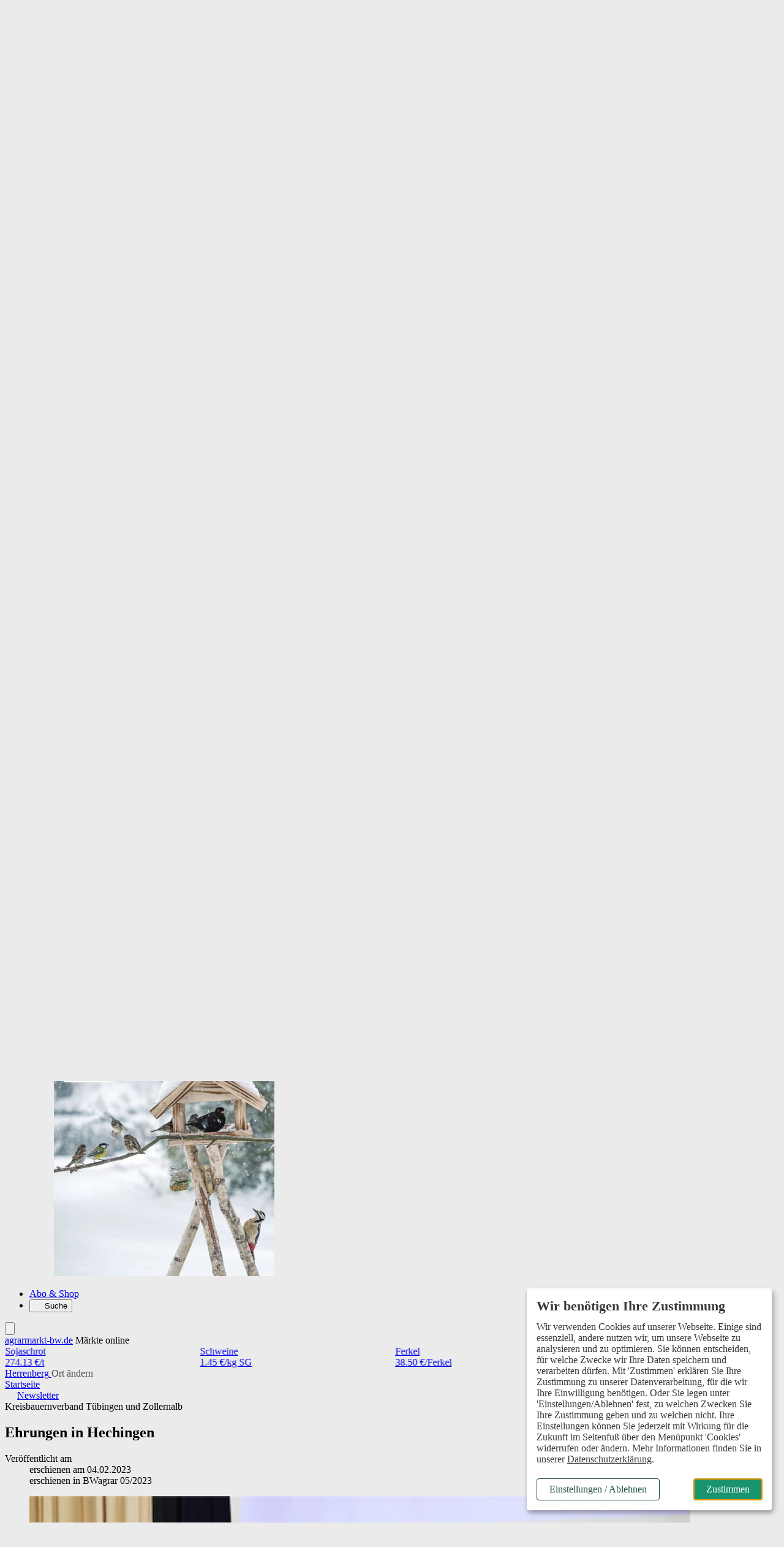

--- FILE ---
content_type: text/html; charset=ISO-8859-1
request_url: https://www.bwagrar.de/article-7434903-162925/ehrungen-in-hechingen-.html
body_size: 27367
content:
<!DOCTYPE html>
<html style="background: #ebebeb" lang="de">
<head>
	<title>Ehrungen in Hechingen :: BWagrar - - BWagrar</title>
<meta name="page-topic" content="Infoportal für die Landwirtschaft" />
<meta name="Page-type" content="Kommerzielle Organisation" />
<meta name="robots" content="noindex, follow" />
	<meta property="og:title" content="Ehrungen in Hechingen" />
<meta property="og:description" content="Auf dem Bauerntag der Kreisbauernverbände Tübingen und Zollernalb in Hechingen wurden folgende Mitglieder für ihre mehr als zehnjährige Tätigkeit als Ortsobmann geehrt: Jörg Walker, Kusterdingen;..." />
<meta property="og:type" content="article" />
<meta property="og:url" content="https://www.bwagrar.de/article-7434903-162925/ehrungen-in-hechingen-.html" />
<meta property="og:image" content="https://www.bwagrar.de/vorlagen/webapp/cache/cms/0523-056-bw-040-seite-40-mt-grafik-rahmenid-30716_g42dgnbzgayfu.jpg" />
<meta property="og:image:width" content="716" />
<meta property="og:image:height" content="448" />
<meta property="og:site_name" content="BWagrar" />
	<meta name="twitter:card" content="summary_large_image" />
<meta name="twitter:title" content="Ehrungen in Hechingen" />
<meta name="twitter:description" content="Auf dem Bauerntag der Kreisbauernverbände Tübingen und Zollernalb in Hechingen wurden folgende Mitglieder für ihre mehr als zehnjährige Tätigkeit als Ortsobmann geehrt: Jörg Walker, Kusterdingen;..." />
<meta name="twitter:image" content="https://www.bwagrar.de/vorlagen/webapp/cache/cms/0523-056-bw-040-seite-40-mt-grafik-rahmenid-30716_g42dgnbzgayfu.jpg" />
<meta name="twitter:url" content="https://www.bwagrar.de/article-7434903-162925/ehrungen-in-hechingen-.html" />

	<meta charset="ISO-8859-1" />
	<meta name="Author" content="Verlag Eugen Ulmer" />
	<meta name="Publisher" content="Verlag Eugen Ulmer" />
	<meta name="Copyright" content="Verlag Eugen Ulmer" />
	<meta name="Audience" content="Alle" />
	<meta name="content-language" content="de" />

	<meta name="viewport" content="width=device-width, initial-scale=1.0" />

	<base href="https://www.bwagrar.de/vorlagen/webapp/cms/bwagrar/default/page.htm" target="_self" />

	<!-- Icons -->
	<link rel="icon" type="image/svg+xml" sizes="any" href="../images/favicon.svg" />
	<link rel="icon" type="image/png" href="../images/favicon-96x96.png" sizes="96x96" />
	<link rel="shortcut icon" href="../images/favicon.ico" />
	<link rel="apple-touch-icon" sizes="180x180" href="../images/apple-touch-icon.png" />
	<link rel="manifest" href="/site.webmanifest" />

	<script src="/assets/js/jquery/3.6.0/jquery.min.js"></script>

	<link rel="alternate" type="application/rss+xml" href="https://www.bwagrar.de/artikel.dll/RSS?MID=162925 " title="BWagrar - landwirtschaftliche Informationen für Baden-Württemberg" />

	<link rel="stylesheet" type="text/css" href="../../_default_tailwind3_zeitschriften/css/bwagrar/styles-bwagrar.css?20251122" media="all" />

	<!-- Lokale Einbindung Font Awesome -->
	<link href="/assets/fonts/fontawesome-7/css/all.min.css" rel="stylesheet" />

	<!-- AlpineJS -->
	<script defer src="/assets/js/alpinejs/3.10.2/cdn.min.js"></script>
	<script defer src="/assets/js/@alpinejs/intersect/3.10.2/cdn.min.js"></script>

	<!-- Slider Glide.js CSS -->
	<link rel="stylesheet" href="/assets/js/@glidejs/3.5.2/css/glide.core.min.css" />

	<!-- Adserver -->
	<script src="/assets/js_cms/adserver.js" defer></script>
	<script src="https://cdn.adspirit.de/adasync.min.js" defer></script>

	<!-- Klaro -->
	<link rel="stylesheet" type="text/css" href="/assets/css/klaro_cookie_consent.css" />
	<script defer charset="utf-8" src="/assets/js/klaro/0.7.18/klaro_config_tagmanager_matomo.js"></script>
	<script defer charset="utf-8" src="/assets/js/klaro/0.7.18/klaro_modal.js"></script>
	<script defer charset="utf-8" src="/assets/js/klaro/0.7.18/klaro_modal_helper.js"></script>

	<!-- matomo -->
		<!-- Matomo Tracking Code -->
	<script>
			var _paq = (window._paq = window._paq || []);

			var excludePaths = ["/preview/", "/test/"];
			var excludeHosts = ["localhost"];

			var isExcludedPath = excludePaths.some(function (path) {
				return window.location.pathname.indexOf(path) !== -1;
			});

			var isExcludedHost = excludeHosts.some(function (host) {
				return window.location.hostname.indexOf(host) !== -1;
			});

			var isExcluded = isExcludedPath || isExcludedHost;

			if (isExcluded) {
				console.log("Tracking deaktiviert für diese Seite.");
				// Tracking deaktivieren
				_paq.push(["disableCookies"]);
				_paq.push(["setDoNotTrack", true]);
			} else {
				// Tracking aktivieren
				console.log("Matomo aktiv");
				_paq.push(["requireCookieConsent"]);
				_paq.push(["setUserId", "0"]);
				_paq.push(["trackPageView"]);
				_paq.push(["enableLinkTracking"]);
				/* Is User logged in? */
				const userIsLoggedIn = "" === "" ? false : true;
				console.log(userIsLoggedIn);
				if (userIsLoggedIn) {
					_paq.push(['setCustomDimension', 1, 'yes']);
				} else {
					_paq.push(['setCustomDimension', 1, 'no']);
				}
			}
			(function () {
				var u = "https://ulmer.matomo.cloud/";
				_paq.push(["setTrackerUrl", `${u}matomo.php`]);
				_paq.push(["setSiteId", "2"]);
				var d = document;
				var g = d.createElement("script");
				var s = d.getElementsByTagName("script")[0];
				g.async = true;
				g.src = "https://cdn.matomo.cloud/ulmer.matomo.cloud/matomo.js";
				s.parentNode.insertBefore(g, s);
			})();
		</script>

	<!--  Matomo Tracking Code -->
		<script data-type="application/javascript" type="text/plain" data-name="google_tag_manager">

	(function(w,d,s,l,i){w[l]=w[l]||[];w[l].push({'gtm.start':
	new Date().getTime(),event:'gtm.js'});var f=d.getElementsByTagName(s)[0],
	j=d.createElement(s),dl=l!='dataLayer'?'&l='+l:'';j.async=true;j.src=
	'https://www.googletagmanager.com/gtm.js?id='+i+dl;f.parentNode.insertBefore(j,f);
	})(window,document,'script','dataLayer','GTM-TC9W9LZ');
	</script>

	

	<!-- datalayer -->
	<script>
dataLayer = window.dataLayer || [];
</script>

	<!-- metastack -->
	<link rel="stylesheet" href="https://digital9.ulmer.de/api/v1/assets/widget.css" />
	<link rel="stylesheet" href="https://digital9.ulmer.de/api/v1/assets/tenant.css" />
</head>
<body class="relative">
		<!-- Google Tag Manager (noscript) -->
	<noscript><iframe data-name="google_tag_manager" data-src="https://www.googletagmanager.com/ns.html?id=GTM-TC9W9LZ" height="0" width="0" style="display:none;visibility:hidden"></iframe></noscript>

	<!-- End Google Tag Manager (noscript) -->


	<div class="relative">
			<!-- Skip-Links Barrierefreiheit -->
		<div role="region" aria-label="Schnellzugriffsmenü">
		<a href="javascript:void(0);" class="skip-link js-ba-einstellungen-modal">Barrierefreiheits-Einstellungen öffnen</a>
		<a href="/article-7434903-162925/ehrungen-in-hechingen-.html#ba-main-content" class="skip-link">Zum Hauptinhalt springen</a>
		<a href="/article-7434903-162925/ehrungen-in-hechingen-.html#ba-main-navigation" class="skip-link">Zur Navigation springen</a>
		<a href="/article-7434903-162925/ehrungen-in-hechingen-.html#focus-search-input" class="skip-link">Zur Suche springen</a>
		<a href="/article-7434903-162925/ehrungen-in-hechingen-.html#ba-footer" class="skip-link">Zum Footer springen</a>
	</div>

	<script>
		document.addEventListener("DOMContentLoaded", function() {
			const links = document.querySelectorAll("a[href^=\"/article-7434903-162925/ehrungen-in-hechingen-.html#\"]");
			links.forEach(function(link) {
				const href = link.getAttribute("href");
				const id = href.replace("/article-7434903-162925/ehrungen-in-hechingen-.html#", "");
				if (!document.getElementById(id)) {
					link.classList.add("hidden");
				}
			});
		});
	</script>


	<!-- mobile -->
	<div class="sticky top-0 z-50 flex items-center block h-12 align-middle bg-white border-b-4 border-b-neutral-50 lg:hidden">
		<div class="shrink-0">
			<a href="https://www.bwagrar.de" aria-label="Zur Startseite">
				<img src="../images/logo_bwagrar.svg" alt="Logo BWagrar" class="inline-block w-auto h-8 ml-5" />
			</a>
		</div>
		<div x-data="{id: 'offcanvas'}" class="relative block pl-4 text-sm font-bold text-right align-middle grow lg:text-lg text-primary-600">
			<button type="button" class="w-16 h-12" @click="$dispatch('open-dropdown',{id})" aria-haspopup="menu" aria-label="Menü öffnen">
				<i class="text-2xl fa-solid fa-bars" aria-hidden="true"><span class="sr-only">Menü öffnen</span></i>
			</button>
		</div>
	</div>

	<!-- off-canvas -->
	<!-- Offcanvas -->
	<div id="offcanvas" class="fixed top-0 right-0 z-50 invisible w-10/12 h-full max-w-lg min-h-screen overflow-x-visible overflow-y-scroll shadow-lg lg:hidden md:w-2/3 bg-neutral-100" x-data="offcanvas()" x-show="open" @open-dropdown.window="if ($event.detail.id == 'offcanvas') openOverlay()" @keydown.window.escape="closeOverlay()" @keydown="trapTab($event)" @click.away="closeOverlay()" x-transition:enter="transition ease-out duration-200 origin-right" x-transition:enter-start="transform scale-x-0 opacity-0" x-transition:enter-end=" transform scale-x-100 opacity-100" x-transition:leave="transition ease-out duration-200 origin-right" x-transition:leave-start=" transform scale-x-100 opacity-100" x-transition:leave-end=" transform scale-x-0 opacity-0" x-cloak :class="{ 'visible' : open , 'invisible' : !open}" style="z-index: 100;">
		<div x-data="{id: 'offcanvas'}" class="absolute top-0 right-0 w-12 h-12">
			<button type="button" class="w-12 h-12" @click="closeOverlay()" aria-label="Menü schließen">
				<i class="text-2xl fa-solid fa-xmark text-primary-700"></i>
			</button>
		</div>
		<div class="px-6 pb-32 leading-7">
			<div class="px-6 py-4 -mx-6 bg-gray-50">
					<div id="off-canvas-login-wrapper" class="mb-2">
		<form action="/artikel.dll/LOGIN" method="post">
			
<input type="hidden" id="UID" name="UID" value="C2E8CBA1D49C2BB52FB735FCA286A9569AECCDE5" />
<input type="hidden" id="MID" name="MID" value="162925" />
			<input type="hidden" name="PCMD" value="~094149443D37343334393033264D49443D313632393235">
			<input type="submit" name="Anmelden" value="Anmelden" id="Anmelden" class="py-2 cursor-pointer block text-lg font-bold text-primary-700">
		</form>
		<div>
			<span class="block font-light leading-snug mt-1 mb-2"><span class="font-semibold text-gray">Noch kein Abo?</span> Mit einem Mini-Abo haben Sie direkten Zugriff auf alle Online-Inhalte.</span>
			<a href="https://abo.ulmer.de/article-7920823-201559/bwagrar-mini-abo-.html" target="_blank" class="button--primary button--small">zum Mini-Abo</a>
		</div>
	</div>

			</div>
			<div class="flex flex-row items-center py-4 mb-6 border-b border-b-gray-50">
				<div class="w-6/12"><span class="block w-10/12 text-sm italic leading-snug">Das aktuelle <a href="/artikel.dll/WETTERDETAIL?MID=162925" class="text-link text-link-underline !inline">Wetter in Ihrer Region</a></span></div>
				<div class="w-6/12">	<div id="wetter_container" class="fadeIn-animation">
		<div class="flex flex-row gap-2 items-center">
			<div class="w-8/12">
				<div id="weather-today" class="text-right">
					<a class="block" style="margin-bottom:-.175rem" href="/artikel.dll/WETTERDETAIL?MID=162925">
						<span class="block leading-tight mb-1 md:mb-0.25 text-sm text-secondary font-thin">Herrenberg</span>
						<span id="weather-temperature-offcanvas" class="h-4 block leading-none text-secondary font-black"></span>
					</a>
					<a id="modal-wetter-link-offcanvas" class="block text-link !font-light text-xs cursor-pointer" x-data="{id: 'modalWetter'}" @click="$dispatch('open-modal',{id})" style="color:rgb(74 74 73)">Ort &auml;ndern</a>
				</div>
			</div>
			<div class="w-4/12">
				<a href="/artikel.dll/WETTERDETAIL?MID=162925">
					<div id="weather-pictogram-offcanvas"></div>
				</a>
			</div>
		</div>
	</div>
</div>
			</div>
			<button type="button" id="focus-search-input-offcanvas" class="block mb-4 text-xl font-bold cursor-pointer js-focus-search-input text-primary-700" x-data="{id: 'modalSuche'}" @click="$dispatch('open-modal',{id})">Suche</button>
			<a href="https://www.bwagrar.de" class="block mb-4 text-xl font-bold text-primary-700">Startseite</a>
			<div class="mb-6">
				<span class="block mt-2 mb-1 text-xl font-bold tracking-wide text-primary-700">Aktuelles</span>
				<ul id="offcanvas-aktuelles" >
<li class="" id="menuID_204217"><a href="/aktuelles/news/204217.html" class="">News</a>
</li><li class="" id="menuID_204664"><a href="/aktuelles/umfragen/204664.html" class="">Umfragen</a>
</li><li class="" id="menuID_204219"><a href="/aktuelles/termine/204219.html" class="">Termine</a>
</li><li class="" id="menuID_204220"><a href="/aktuelles/termin-eintragen/204220.html" class="">Termin eintragen</a>
</li>
</ul>
			</div>
			<div class="p-6 mb-6 -mx-6 bg-gray-50">
				<span class="block mb-1 text-xl font-bold tracking-wide text-primary-700">Top-Themen</span>
				<ul id="offcanvas-top-themen" class="m-0 list-none">	

	<li><a href="/article-7899152-162925/article-.html">Geflügelpest</a></li>


	<li><a href="/article-7899021-162925/article-.html">Milchmarkt + Milchpreise</a></li>


	<li><a href="/article-7899136-162925/article-.html">Agrarpolitik</a></li>


	<li><a href="/themen/themen-a-z/article-7899070-204226/schweine-.html">Schweinehaltung</a></li>


</ul>
			</div>
			<div class="mb-6">
				<span class="block mt-2 mb-1 text-xl font-bold tracking-wide text-primary-700">Themen</span>
				<ul id="offcanvas-aktuelles" >
<li class="" id="menuID_204222"><a href="/themen/betrieb-management/204222.html" class="">Betrieb & Management</a>
</li><li class="" id="menuID_204223"><a href="/themen/technik/204223.html" class="">Technik</a>
</li><li class="" id="menuID_204224"><a href="/themen/pflanze/204224.html" class="">Pflanze</a>
</li><li class="" id="menuID_204225"><a href="/themen/tier/204225.html" class="">Tier</a>
</li><li class="" id="menuID_204665"><a href="/themen/land-leben/204665.html" class="">Land & Leben</a>
</li><li class="" id="menuID_204226"><a href="/themen/themen-a-z/204226.html" class="">Themen A-Z</a>
</li>
</ul>
			</div>
			<div class="mb-6">
				<a href="/maerkte/204666.html" class="block mb-4 text-xl font-bold text-primary-700">Märkte</a>
			</div>
			<div class="mb-6">
				<span class="block mt-2 mb-1 text-xl font-bold tracking-wide text-primary-700">BWagrar</span>
				<ul id="offcanvas-aktuelles" >
<li class="" id="menuID_204228"><a href="https://www.bwagrar.de/ctoc-212670-204229/ctoc-.html" class="">Aktuelle Ausgabe</a>
</li><li class="" id="menuID_204229"><a href="/bwagrar/archiv/204229.html" class="">Archiv</a>
</li><li class="" id="menuID_204667"><a href="/bwagrar/sonderhefte/204667.html" class="">Sonderhefte</a>
</li><li class="hasChild" id="menuID_204231"><a href="/bwagrar/newsletter/204231.html" class="hasChild">Newsletter</a>
</li>
</ul>
				<ul class="w-full px-0 border-solid mainmenu-list sm:w-full md:w-1/2 lg:w-2/3 sm:border-none md:border-primary md:border-r-2 md:border-r lg:border-b-0">
					<li><a href="/ueber-uns/team-kontakt/204253.html">Team & Kontakt</a></li>
				</ul>
			</div>
			<div class="mb-6">
				<a href="https://abo.ulmer.de/bwagrar/204651.html" class="block mb-4 text-xl font-bold text-primary-700" target="_blank">Abo & Shop</a>
			</div>
			<div class="mb-6">
				<span class="block mt-2 mb-1 text-xl font-bold tracking-wide text-primary-700">Branchendienste</span>
				<ul id="offcanvas-aktuelles" >
<li class="" id="menuID_206846"><a href="/branchendienste/wetter/206846.html" class="">Wetter</a>
</li><li class="" id="menuID_206603"><a href="https://www.bwagrar.de/anzeigenboerse/204236.html" class="">Anzeigenbörse</a>
</li><li class="" id="menuID_204263"><a href="https://www.bwagrar.de/stellenmarkt/205304.html" class="">Grüner Stellenmarkt</a>
</li><li class="" id="menuID_204264"><a href="https://www.ulmer-akademie.de" target="_blank" class="">Ulmer Akademie</a>
</li>
</ul>
			</div>
		</div>
	</div>

	<!-- desktop header -->
	<div id="js-header-top-container" class="container hidden pt-2 pb-2 mt-4 bg-white lg:block">
		<div class="flex justify-end mb-2">
				<ul class="inline-flex items-center text-sm space-x-3"  id="top-navigation" >
<li class="hasChild js_anzeigenboerse_badge_positioning" id="menuID_204236"><a href="/anzeigenboerse/204236.html" class="hasChild js_anzeigenboerse_badge_positioning">Anzeigenbörse</a>
</li><li class="" id="menuID_205304"><a href="/stellenmarkt/205304.html" class="">Stellenmarkt</a>
</li>
</ul>

	<form action="/artikel.dll/LOGIN" method="post">
		
<input type="hidden" id="UID" name="UID" value="C2E8CBA1D49C2BB52FB735FCA286A9569AECCDE5" />
<input type="hidden" id="MID" name="MID" value="162925" />
		<input type="hidden" name="PCMD" value="~094149443D37343334393033264D49443D313632393235">
		<input type="submit" name="Anmelden" value="Anmelden" id="Anmelden" class="cursor-pointer ml-3 font-bold leading-snug text-primary text-link">
	</form>

			<button type="button" class="flex items-center px-2 ml-3 font-semibold leading-snug text-white rounded-sm cursor-pointer bg-primary-400" aria-haspopup="dialog" aria-controls="overlay" aria-expanded="false" x-data="{id: 'SubscriberBenefitsGsm'}" @click="$dispatch('open-modal',{id})">Abo-Vorteile nutzen</button>
		</div>
		<a href="https://www.bwagrar.de" class="inline-block" aria-label="Zur Startseite">
			<img src="../images/logo_bwagrar.svg" alt="BWagrar" role="presentation" class="w-auto h-32 -ml-15" style="margin-top: -40px" />
		</a>
	</div>

	<!-- desktop header sticky -->
	<header class="sticky top-0 z-50 hidden mb-1 lg:block">
		<nav id="ba-main-navigation" role="navigation" aria-label="Hauptnavigation" class="container relative z-10 block px-0 text-gray-900 bg-white border-b-4" style="border-color:#ebebeb">
			<ul class="container flex">
				<li id="js-logo-sticky-header" class="hidden transition duration-300">
					<a href="https://www.bwagrar.de" class="relative block py-2 pr-6">
						<img src="../images/logo_bwagrar.svg" width="112" height="28" alt="BWagrar" class="w-auto h-5" />
					</a>
				</li>
				<li id="js-startseite-sticky-header" class="z-10 -ml-3 transition duration-300 ease-in-out hover:bg-neutral-100">
					<a href="https://www.bwagrar.de" class="relative block px-3 py-2 text-sm font-semibold lg:text-lg xl:text-lg text-primary-600">Startseite</a>
				</li>
				<li class="transition duration-300 ease-in-out hoverable hover:bg-neutral-100 z-1">
					<button type="button" class="relative block px-3 py-2 text-sm font-semibold lg:text-lg xl:text-lg text-primary-600 icon" aria-haspopup="true" aria-expanded="false">
						Aktuelles
					</button>
					<div class="z-50 mb-16 border-t shadow-lg bg-neutral-100 mega-menu sm:mb-0 border-neutral-100">
						<div class="flex flex-wrap justify-between w-full mx-auto">
							<div class="grid w-full grid-cols-12">
								<div class="relative col-span-5 p-6 pl-16 bg-neutral-100">
									<div class="absolute top-0 z-0 w-full h-full bg-white -right-1" style="clip-path: polygon(85% 0, 100% 0%, 100% 100%, 90% 100%);"></div>
									<span class="block mb-4 text-lg font-bold text-primary-700">Aktuelles</span>
									<ul class="mainmenu-list px-0 w-full sm:w-full md:w-1/2 lg:w-2/3 border-solid sm:border-none md:border-primary md:border-r-2 md:border-r lg:border-b-0"  id="mainmenu" >
<li class="" id="menuID_204217"><a href="/aktuelles/news/204217.html" class="">News</a>
</li><li class="" id="menuID_204664"><a href="/aktuelles/umfragen/204664.html" class="">Umfragen</a>
</li><li class="" id="menuID_204219"><a href="/aktuelles/termine/204219.html" class="">Termine</a>
</li><li class="" id="menuID_204220"><a href="/aktuelles/termin-eintragen/204220.html" class="">Termin eintragen</a>
</li>
</ul>
								</div>
								<div class="col-span-7 p-6 pr-16 bg-white">
									<div class="flex flex-row gap-12">
										<div class="w-6/12">
											<span class="block mb-4 text-lg font-bold text-primary-700">News</span>
												<ul class="p-0 m-0">
		

	<li class="mb-4 ml-0 group">
		<article>
			<span class="block text-sm dachzeile--color">
				<time class="hidden">20.01.2026</time>Kennzeichnung Regionalfenster etabliert sich
			</span>
			<a href="/aktuelles/news/article-8369682-204217/guenstig-und-regional-.html">
				<span class="block mb-2 font-semibold leading-5 transition duration-300 ease-in-out text-md text-primary-700 hover:text-secondary">Günstig und regional</span>
			</a>
		</article>
	</li>


	<li class="mb-4 ml-0 group">
		<article>
			<span class="block text-sm dachzeile--color">
				<time class="hidden">20.01.2026</time>Neue Studie
			</span>
			<a href="/aktuelles/news/article-8369618-204217/zahl-der-wolfsrudel-in-deutschland-deutlich-gestiegen-.html">
				<span class="block mb-2 font-semibold leading-5 transition duration-300 ease-in-out text-md text-primary-700 hover:text-secondary">Zahl der Wolfsrudel in Deutschland deutlich gestiegen</span>
			</a>
		</article>
	</li>


	<li class="mb-4 ml-0 group">
		<article>
			<span class="block text-sm dachzeile--color">
				<time class="hidden">20.01.2026</time>Bundesprogramm Umbau Tierhaltung
			</span>
			<a href="/aktuelles/news/article-8369935-204217/mehr-antraege-als-erwartet-.html">
				<span class="block mb-2 font-semibold leading-5 transition duration-300 ease-in-out text-md text-primary-700 hover:text-secondary">Mehr Anträge als erwartet</span>
			</a>
		</article>
	</li>


	</ul>

	

										</div>
										<div class="w-6/12">
											<span class="block mb-4 text-lg font-bold text-primary-700">Umfragen</span>
												<ul class="p-0 m-0">
		

	<li class="mb-4 ml-0 group">
		<article>
			<span class="block text-sm dachzeile--color">
				<time class="hidden">20.01.2026</time>
			</span>
			<a href="/aktuelles/umfragen/article-8369619-204664/geben-sie-geld-fuer-fachinformation-aus-z-b-zeitschriften-buecher-veranstaltungen--.html">
				<span class="block mb-2 font-semibold leading-5 transition duration-300 ease-in-out text-md text-primary-700 hover:text-secondary">Geben Sie Geld für Fachinformation aus, z.B. Zeitschriften, Bücher, Veranstaltungen... ?</span>
			</a>
		</article>
	</li>


	<li class="mb-4 ml-0 group">
		<article>
			<span class="block text-sm dachzeile--color">
				<time class="hidden">13.01.2026</time>
			</span>
			<a href="/aktuelles/umfragen/article-8349392-204664/reichen-ihre-lagerkapazitaeten-fuer-wirtschaftsduenger-guelle-mist-aus-.html">
				<span class="block mb-2 font-semibold leading-5 transition duration-300 ease-in-out text-md text-primary-700 hover:text-secondary">Reichen Ihre Lagerkapazitäten für Wirtschaftsdünger (Gülle, Mist) aus?</span>
			</a>
		</article>
	</li>


	<li class="mb-4 ml-0 group">
		<article>
			<span class="block text-sm dachzeile--color">
				<time class="hidden">06.01.2026</time>
			</span>
			<a href="/aktuelles/umfragen/article-8341802-204664/waren-sie-in-dieser-saison-bereits-im-winterdienst-einsatz-gefragt-.html">
				<span class="block mb-2 font-semibold leading-5 transition duration-300 ease-in-out text-md text-primary-700 hover:text-secondary">Waren Sie in dieser Saison bereits im Winterdienst-Einsatz gefragt?</span>
			</a>
		</article>
	</li>


	</ul>

	

										</div>
									</div>
								</div>
							</div>
						</div>
					</div>
				</li>
				<li class="hidden transition duration-300 ease-in-out hoverable hover:bg-neutral-100 sm:block">
					<button type="button" class="relative block px-3 py-2 text-sm font-semibold lg:text-lg xl:text-lg text-primary-600 icon" aria-haspopup="true" aria-expanded="false">
						Themen
					</button>
					<div class="z-50 mb-16 border-t shadow-lg bg-neutral-100 mega-menu sm:mb-0 border-neutral-100">
						<div class="flex flex-wrap justify-between w-full mx-auto">
							<div class="grid w-full grid-cols-12">
								<div class="relative col-span-5 p-6 pl-16">
									<div class="absolute top-0 z-0 w-full h-full bg-white -right-1" style="clip-path: polygon(85% 0, 100% 0%, 100% 100%, 90% 100%);"></div>
									<span class="block mb-4 text-lg font-bold text-primary-700">Themen</span>
									<ul class="mainmenu-list px-0 w-full sm:w-full md:w-1/2 lg:w-2/3 border-solid sm:border-none md:border-primary md:border-r-2 md:border-r lg:border-b-0"  id="mainmenu" >
<li class="" id="menuID_204222"><a href="/themen/betrieb-management/204222.html" class="">Betrieb & Management</a>
</li><li class="" id="menuID_204223"><a href="/themen/technik/204223.html" class="">Technik</a>
</li><li class="" id="menuID_204224"><a href="/themen/pflanze/204224.html" class="">Pflanze</a>
</li><li class="" id="menuID_204225"><a href="/themen/tier/204225.html" class="">Tier</a>
</li><li class="" id="menuID_204665"><a href="/themen/land-leben/204665.html" class="">Land & Leben</a>
</li><li class="" id="menuID_204226"><a href="/themen/themen-a-z/204226.html" class="">Themen A-Z</a>
</li>
</ul>
								</div>
								<div class="col-span-7 p-6 pr-16 bg-white">
									<div class="flex flex-row gap-6">
										<div class="w-6/12">
											<span class="block mb-4 text-lg font-bold text-primary-700">Themen A-Z</span>
											<p class="mb-6 font-light">Suchen und finden leicht gemacht: Informieren Sie sich zielgerichtet über aktuelle Themen der Branche. Unsere Schlüsselworte helfen Ihnen, relevante Inhalte zu entdecken.</p>
											<a href="/themen/themen-a-z/204226.html"  class="button--small button--primary-light">zu den Themen</a>
										</div>
										<div class="w-6/12">
											<span class="block mb-4 text-lg font-bold text-primary-700">Meistgelesene Beiträge</span>
												<ul>
			<li class="mb-4 ml-0 group">
		<article>
			<span class="block text-sm dachzeile--color">
				<time class="hidden">27.03.2018</time>Steuerliche Betriebsaufgabe
			</span>
			<a href="/themen/betrieb-management/article-5737379-204222/so-geben-sie-flaechen-und-gebaeude-ab-.html">
				<span class="block mb-2 font-semibold leading-5 transition duration-300 ease-in-out text-md text-primary-700 hover:text-secondary">So geben Sie Flächen und Gebäude ab</span>
			</a>
		</article>
	</li>


	<li class="mb-4 ml-0 group">
		<article>
			<span class="block text-sm dachzeile--color">
				<time class="hidden">01.03.2021</time>Neue Düngeverordnung
			</span>
			<a href="/aktuelles/news/article-6817361-204217/so-lagern-sie-pferdemist-sachgemaess-.html">
				<span class="block mb-2 font-semibold leading-5 transition duration-300 ease-in-out text-md text-primary-700 hover:text-secondary">So lagern Sie Pferdemist sachgemäß</span>
			</a>
		</article>
	</li>


	<li class="mb-4 ml-0 group">
		<article>
			<span class="block text-sm dachzeile--color">
				<time class="hidden">12.08.2020</time>Betrüger unterwegs
			</span>
			<a href="/themen/land-leben/article-6658079-204665/gefaehrliche-samen-post-aus-china-.html">
				<span class="block mb-2 font-semibold leading-5 transition duration-300 ease-in-out text-md text-primary-700 hover:text-secondary">Gefährliche Samen: Post aus China</span>
			</a>
		</article>
	</li>

	</ul>

										</div>
									</div>
								</div>
							</div>
						</div>
					</div>
				</li>
				<li class="hidden transition duration-300 ease-in-out hover:bg-neutral-100 sm:block">
					<a href="/maerkte/204666.html" class="relative block px-3 py-2 text-sm font-semibold lg:text-lg text-primary-600 icon">Märkte</a>
				</li>
				<li class="hidden transition duration-300 ease-in-out hoverable hover:bg-neutral-100 sm:block">
					<button type="button" class="relative block px-3 py-2 text-sm font-semibold lg:text-lg xl:text-lg text-primary-600 icon" aria-haspopup="true" aria-expanded="false">
						BWagrar
					</button>
					<div class="z-50 mb-16 overflow-hidden border-t shadow-lg bg-neutral-100 mega-menu sm:mb-0 border-neutral-100">
						<div class="flex flex-wrap justify-between w-full mx-2 mx-auto">
							<div class="grid w-full grid-cols-12">
								<div class="relative col-span-5 p-6 pl-16">
									<div class="absolute top-0 z-0 w-full h-full bg-white -right-1" style="clip-path: polygon(85% 0, 100% 0%, 100% 100%, 90% 100%);"></div>
									<span class="block mb-4 text-lg font-bold text-primary-700">BWagrar</span>
									<ul class="mainmenu-list px-0 w-full sm:w-full md:w-1/2 lg:w-2/3 border-solid sm:border-none md:border-primary md:border-r-2 md:border-r lg:border-b-0"  id="mainmenu" >
<li class="" id="menuID_204228"><a href="https://www.bwagrar.de/ctoc-212670-204229/ctoc-.html" class="">Aktuelle Ausgabe</a>
</li><li class="" id="menuID_204229"><a href="/bwagrar/archiv/204229.html" class="">Archiv</a>
</li><li class="" id="menuID_204667"><a href="/bwagrar/sonderhefte/204667.html" class="">Sonderhefte</a>
</li><li class="hasChild" id="menuID_204231"><a href="/bwagrar/newsletter/204231.html" class="hasChild">Newsletter</a>
</li>
</ul>
									<ul class="w-full px-0 pb-6 border-solid mainmenu-list sm:w-full md:w-1/2 lg:w-2/3 sm:border-none md:border-primary md:border-r-2 md:border-r lg:border-b-0 lg:pt-3">
										<li class="pt-2"><a href="/ueber-uns/team-kontakt/204253.html">Team & Kontakt</a></li>
									</ul>
								</div>
								<div class="col-span-4 py-6 pl-6 pr-12 bg-white">
									<span class="block mb-4 text-lg font-bold text-primary-700">Das Magazin</span>
									<p class="mb-4 text-sm font-light">BWagrar ist das Organ des Landesbauernverbandes in Baden-Württemberg. Wir berichten jede Woche von Landwirten für Landwirte in der Region und liefern jede Menge geballte Fachinformation, Markttrends und vor allem Lesespaß.</p>
									<a href="/bwagrar/aktuelle-ausgabe/204228.html" class="button--primary-light button--small">Aktuelle Ausgabe</a>
									<a href="/bwagrar/archiv/204229.html" class="button--primary-light button--small">Archiv</a>
								</div>
								<div class="col-span-3 p-6 bg-white">
									<div class="relative">
										<a href="https://abo.ulmer.de/bwagrar/204651.html&utm_campaign=z-bwagrar&utm_source=abomarketing&utm_medium=magazin-modul&utm_content=WEB-TA" target="_blank" class="cover-link">
											<div><figure><picture><source type="image/webp" srcset="https://www.bwagrar.de/vorlagen/webapp/cache/cms/cover_haztmmrqgy4a-150x203.webp 150w,
https://www.bwagrar.de/vorlagen/webapp/cache/cms/cover_haztmmrqgy4a-300x407.webp 300w,
https://www.bwagrar.de/vorlagen/webapp/cache/cms/cover_haztmmrqgy4a-500x679.webp 500w,
https://www.bwagrar.de/vorlagen/webapp/cache/cms/cover_haztmmrqgy4a-900x1223.webp 900w,
https://www.bwagrar.de/vorlagen/webapp/cache/cms/cover_haztmmrqgy4a-1300x1767.webp 1300w,
https://www.bwagrar.de/vorlagen/webapp/cache/cms/cover_haztmmrqgy4a-1700x2310.webp 1700w" sizes="(max-width: 439px) 100vw,(min-width: 440px) and (max-width: 767px) 50vw,(min-width: 768px) and (max-width: 999px) 33vw,(min-width: 1000px) and (max-width:1079px) 33vw,360px" /><img src="https://www.bwagrar.de/vorlagen/webapp/cache/cms/cover_haztmmrqgy4a-360x489.jpg" height="489" width="360" srcset="https://www.bwagrar.de/vorlagen/webapp/cache/cms/cover_haztmmrqgy4a-150x203.jpg 150w,
https://www.bwagrar.de/vorlagen/webapp/cache/cms/cover_haztmmrqgy4a-300x407.jpg 300w,
https://www.bwagrar.de/vorlagen/webapp/cache/cms/cover_haztmmrqgy4a-500x679.jpg 500w,
https://www.bwagrar.de/vorlagen/webapp/cache/cms/cover_haztmmrqgy4a-900x1223.jpg 900w,
https://www.bwagrar.de/vorlagen/webapp/cache/cms/cover_haztmmrqgy4a-1300x1767.jpg 1300w,
https://www.bwagrar.de/vorlagen/webapp/cache/cms/cover_haztmmrqgy4a-1700x2310.jpg 1700w" sizes="(max-width: 439px) 100vw,(min-width: 440px) and (max-width: 767px) 50vw,(min-width: 768px) and (max-width: 999px) 33vw,(min-width: 1000px) and (max-width:1079px) 33vw,360px" class="absolute top-18 transform rotate-1 border-8 border-white drop-shadow-2xl w-full -ml-1 left-0" alt=""  loading="lazy"  /></picture></figure></div>
										</a>
										<a href="https://abo.ulmer.de/bwagrar/204651.html&utm_campaign=z-bwagrar&utm_source=abomarketing&utm_medium=magazin-modul&utm_content=WEB-TA" target="_blank" class="cover-link">
											<div><figure><picture><source type="image/webp" srcset="https://www.bwagrar.de/vorlagen/webapp/cache/cms/cover_haztmmrqgyzq-150x203.webp 150w,
https://www.bwagrar.de/vorlagen/webapp/cache/cms/cover_haztmmrqgyzq-300x407.webp 300w,
https://www.bwagrar.de/vorlagen/webapp/cache/cms/cover_haztmmrqgyzq-500x679.webp 500w,
https://www.bwagrar.de/vorlagen/webapp/cache/cms/cover_haztmmrqgyzq-900x1223.webp 900w,
https://www.bwagrar.de/vorlagen/webapp/cache/cms/cover_haztmmrqgyzq-1300x1767.webp 1300w,
https://www.bwagrar.de/vorlagen/webapp/cache/cms/cover_haztmmrqgyzq-1700x2310.webp 1700w" sizes="(max-width: 439px) 100vw,(min-width: 440px) and (max-width: 767px) 50vw,(min-width: 768px) and (max-width: 999px) 33vw,(min-width: 1000px) and (max-width:1079px) 33vw,360px" /><img src="https://www.bwagrar.de/vorlagen/webapp/cache/cms/cover_haztmmrqgyzq-360x489.jpg" height="489" width="360" srcset="https://www.bwagrar.de/vorlagen/webapp/cache/cms/cover_haztmmrqgyzq-150x203.jpg 150w,
https://www.bwagrar.de/vorlagen/webapp/cache/cms/cover_haztmmrqgyzq-300x407.jpg 300w,
https://www.bwagrar.de/vorlagen/webapp/cache/cms/cover_haztmmrqgyzq-500x679.jpg 500w,
https://www.bwagrar.de/vorlagen/webapp/cache/cms/cover_haztmmrqgyzq-900x1223.jpg 900w,
https://www.bwagrar.de/vorlagen/webapp/cache/cms/cover_haztmmrqgyzq-1300x1767.jpg 1300w,
https://www.bwagrar.de/vorlagen/webapp/cache/cms/cover_haztmmrqgyzq-1700x2310.jpg 1700w" sizes="(max-width: 439px) 100vw,(min-width: 440px) and (max-width: 767px) 50vw,(min-width: 768px) and (max-width: 999px) 33vw,(min-width: 1000px) and (max-width:1079px) 33vw,360px" class="absolute top-14 transform rotate-[5deg] border-8 border-white drop-shadow-2xl w-full mx-auto ml-1 left-0" alt=""  loading="lazy"  /></picture></figure></div>
										</a>
									</div>
								</div>
							</div>
						</div>
					</div>
				</li>
				<li class="hidden transition duration-300 ease-in-out hover:bg-neutral-100 sm:block">
					<a href="https://abo.ulmer.de/bwagrar/204651.html" class="relative block px-3 py-2 text-sm font-semibold lg:text-lg text-primary-600 icon" target="_blank">Abo & Shop</a>
				</li>
				<li class="transition duration-300 ease-in-out hover:bg-neutral-100 group">
					<button type="button" id="focus-search-input" class="block px-3 py-2 text-sm font-semibold cursor-pointer js-focus-search-input lg:text-lg xl:text-lg text-primary-600" x-data="{id: 'modalSuche'}" @click="$dispatch('open-modal',{id})"><i class="mr-2 text-sm fa-solid fa-magnifying-glass text-primary group-hover:text-primary"></i>Suche</button>
				</li>
			</ul>
		</nav>
	</header>

		<button type="button" id="ba-overlay-button" class="js-ba-einstellungen-modal fixed z-[51] flex items-center justify-center w-12 h-12 p-3 text-white transition !rounded-full shadow-lg cursor-pointer bottom-5 lg:top-32 lg:bottom-auto right-5 bg-primary-700 hover:bg-primary-800" aria-label="Einstellungen Barrierefreiheit öffnen" aria-haspopup="dialog" aria-controls="overlay" aria-expanded="false">
		<svg xmlns="http://www.w3.org/2000/svg" viewBox="0 0 38 48" class="inline-block w-auto h-auto" fill="currentColor">
			<path d="M19.26 0a5.717 5.717 0 1 1 0 11.434A5.717 5.717 0 0 1 19.26 0M1.235 14.65a3.426 3.426 0 0 1 4.503-1.801l1.7.729a29.96 29.96 0 0 0 23.64 0l1.7-.73a3.426 3.426 0 0 1 4.503 1.802 3.426 3.426 0 0 1-1.8 4.502l-1.702.729a36.2 36.2 0 0 1-7.66 2.33v7.16c0 .615.1 1.23.3 1.8l4.102 12.307a3.435 3.435 0 1 1-6.518 2.172l-3.487-10.462a1.335 1.335 0 0 0-1.258-.915c-.571 0-1.086.372-1.257.915L14.514 45.65a3.433 3.433 0 0 1-4.345 2.173 3.433 3.433 0 0 1-2.172-4.345l4.102-12.306q.3-.879.3-1.801v-7.146a37 37 0 0 1-7.66-2.33l-1.702-.729a3.426 3.426 0 0 1-1.8-4.502z" />
		</svg>
	</button>


	<!-- section agrarmarkt-bw und wetter -->
	<div class="container py-2 bg-neutral-50">
		<div class="grid grid-cols-12 gap-4">
			<div class="col-span-3 lg:col-span-2">
				<div class="flex flex-col justify-center h-full">
					<span class="block text-sm font-bold leading-none md:text-base text-secondary"><a href="https://www.agrarmarkt-bw.de" target="_blank">agrarmarkt-bw.de</a></span>
					<span class="block text-xs leading-none text-secondary font-light mt-0.5">Märkte online</span>
				</div>
			</div>
			<div class="col-span-9 lg:col-span-7">	
		<div id="tierpreisticker"></div>

		<script type="module" src="\assets\vue\build\tierpreisticker_bwagrar\js\tierpreisticker.js"></script>
	</div>
			<div class="hidden lg:block lg:col-span-3">	<div id="wetter_container" class="fadeIn-animation">
		<div class="flex flex-row items-center gap-2">
			<div class="w-8/12">
				<div id="weather-today" class="text-right">
					<a class="block" style="margin-bottom:-.175rem" href="/artikel.dll/WETTERDETAIL?MID=162925">
						<span class="block leading-tight mb-1 md:mb-0.25 text-sm text-secondary font-thin">Herrenberg</span>
						<span id="weather-temperature" class="block h-4 font-black leading-none text-secondary"></span>
					</a>
					<a id="modal-wetter-link" class="block text-link !font-light text-xs cursor-pointer" x-data="{id: 'modalWetter'}" @click="$dispatch('open-modal',{id})" style="color:rgb(74 74 73)">Ort &auml;ndern</a>
				</div>
			</div>
			<div class="w-4/12">
				<a href="/artikel.dll/WETTERDETAIL?MID=162925" aria-label="Details zum Wetter">
					<div id="weather-pictogram" role="presentation"></div>
				</a>
			</div>
		</div>
	</div>
</div>
		</div>
	</div>

			<!-- <a class="button button--primary" x-data="{id: 'modalSuche'}" @click="$dispatch('open-modal',{id})">Suche</a> -->

	<div x-data="{ modalSuche: false }" x-show="modalSuche" @open-modal.window="if ($event.detail.id === 'modalSuche') modalSuche = true" @close-modal.window="if ($event.detail.id === 'modalSuche') modalSuche = false" @keydown.escape.window="modalSuche = false" @click.away="modalSuche = false" x-transition:enter="transition ease-out duration-200" x-transition:enter-start="transform opacity-0" x-transition:enter-end="transform opacity-100" x-transition:leave="transition ease-in duration-200" x-transition:leave-start="transform opacity-100" x-transition:leave-end="transform opacity-0" class="top-0 left-0 flex items-center justify-center w-full h-full z-[110] fixed p-4" x-cloak>
		<div class="absolute w-full h-full bg-gray-200 sm:fixed opacity-90"></div>
		<div class="top-auto relative w-full max-w-3xl p-6 mx-6 mx-auto my-auto bg-white rounded-sm z-[110] sm:w-10/12 md:w-8/12 lg:w-6/12 xl:w-4/12 lg:p-8" @click.away="modalSuche = false">
			<div class="text-center">
				<h5 id="modal-search-title" class="block mb-1 text-xl font-bold leading-6 sm:text-2xl md:text-3xl text-primary-700">Suche</h5>
				<p class="block w-full mx-auto mb-6 text-lg font-light leading-6 sm:w-10/12">Geben Sie einen Suchbegriff ein<br />oder nutzen Sie einen Webcode aus dem Magazin.</p>
			</div>

			<!-- beginn -->

			<link rel="stylesheet" href="/assets/js/autoComplete/10.2.7/dist/css/autoComplete.css">

			<form id="search_form" name="form" method="post" action="/artikel.dll/SEARCHMASTER" data-url="/artikel.dll/ARTVIEWAJAX?LEXID=205305&MID=162925&KEY=" onsubmit="showmodalspinner()">
				<!-- bei unverschlüsselten URLs werden die Query-Parameter (MID) gelöscht, deswegen hier als hidden-Field  -->
				<input name="MID" value="204234" type="hidden">
				<input name="SEARCHTYP" type="hidden" id="SEARCHTYP" value="SEARCH_IN_WORDS">
				
<input type="hidden" id="UID" name="UID" value="C2E8CBA1D49C2BB52FB735FCA286A9569AECCDE5" />
<input type="hidden" id="MID" name="MID" value="162925" />
				<div class="flex flex-row gap-2">
					<div class="flex-auto">
						<label for="SEARCHVALUE" class="sr-only">Suchbegriff oder Webcode eingeben</label>
						<input id="SEARCHVALUE" class="input--base" name="SEARCHVALUE" type="text" placeholder="Suchbegriff oder Webcode..." value="" aria-describedby="search_instructions" autofocus />
						<span id="search_instructions" class="sr-only">Geben Sie einen Begriff oder Webcode ein und klicken Sie auf Suchen.</span>
					</div>
					<div class="flex-0">
						<input id="search_submit" type="submit" class="mb-0 shrink-0 button button--primary" style="height: 40px" value="Suchen" aria-label="Suche starten" />
					</div>
				</div>
			</form>

			<!-- end -->

			<button type="button" class="text-xl absolute top-0 right-0 py-1.5 px-2.5" @click="modalSuche = false" aria-label="Modal schließen">
				<i class="text-gray-300 transition duration-300 ease-in-out cursor-pointer fa-light fa-xmark hover:text-secondary"></i>
			</button>

			<!-- start loading spinner -->
			<div id="searchmodal-loading-spinner" class="absolute top-0 left-0 flex items-center justify-center hidden w-full h-full bg-white bg-opacity-75">

				<svg class="text-primary-200 animate-spin" viewBox="0 0 64 64" fill="none" xmlns="http://www.w3.org/2000/svg" width="64" height="64">
					<path d="M32 3C35.8083 3 39.5794 3.75011 43.0978 5.20749C46.6163 6.66488 49.8132 8.80101 52.5061 11.4939C55.199 14.1868 57.3351 17.3837 58.7925 20.9022C60.2499 24.4206 61 28.1917 61 32C61 35.8083 60.2499 39.5794 58.7925 43.0978C57.3351 46.6163 55.199 49.8132 52.5061 52.5061C49.8132 55.199 46.6163 57.3351 43.0978 58.7925C39.5794 60.2499 35.8083 61 32 61C28.1917 61 24.4206 60.2499 20.9022 58.7925C17.3837 57.3351 14.1868 55.199 11.4939 52.5061C8.801 49.8132 6.66487 46.6163 5.20749 43.0978C3.7501 39.5794 3 35.8083 3 32C3 28.1917 3.75011 24.4206 5.2075 20.9022C6.66489 17.3837 8.80101 14.1868 11.4939 11.4939C14.1868 8.80099 17.3838 6.66487 20.9022 5.20749C24.4206 3.7501 28.1917 3 32 3L32 3Z" stroke="currentColor" stroke-width="5" stroke-linecap="round" stroke-linejoin="round"></path>
					<path d="M32 3C36.5778 3 41.0906 4.08374 45.1692 6.16256C49.2477 8.24138 52.7762 11.2562 55.466 14.9605C58.1558 18.6647 59.9304 22.9531 60.6448 27.4748C61.3591 31.9965 60.9928 36.6232 59.5759 40.9762" stroke="currentColor" stroke-width="8" stroke-linecap="round" stroke-linejoin="round" class="text-primary"></path>
				</svg>

			</div>
			<!-- end loading spinner -->

		</div>

	</div>

	<script src="/assets/js/autoComplete/10.2.7/dist/autoComplete.min.js"></script>

	<script>
		function showmodalspinner() {
			document.getElementById("searchmodal-loading-spinner").classList.remove("hidden");
		}

		document.addEventListener('open-modal', function(event) {
			if (event.detail.id === 'modalSuche') {
			setTimeout(() => {
				const input = document.getElementById('SEARCHVALUE');
				if (input) input.focus();
			}, 50);
			}
		});

		document.addEventListener('keydown', function(e) {
			const modal = document.querySelector('[x-show="modalSuche"]');
			if (!modal || modal.offsetParent === null) return;

			const focusable = Array.from(modal.querySelectorAll(
				'a[href], area[href], input:not([disabled]), select:not([disabled]), textarea:not([disabled]), button:not([disabled]), iframe, object, embed, [tabindex]:not([tabindex="-1"]), [contenteditable]'
			)).filter(el => el.offsetParent !== null);

			if (focusable.length === 0) return;

			const first = focusable[0];
			const last = focusable[focusable.length - 1];

			if (e.key === 'Tab') {
				const active = document.activeElement;
				if (e.shiftKey && active === first) {
					e.preventDefault();
					last.focus();
				}
				else if (!e.shiftKey && active === last) {
					e.preventDefault();
					first.focus();
				}
				else if (!focusable.includes(active)) {
					e.preventDefault();
					first.focus();
				}
			}
		});

		function fetchSearch() {
			return async(query) => {
				const ajaxUrl = document.getElementById("search_form").getAttribute("data-url") + query;
				try {
					const source = await fetch(ajaxUrl);
					const data = await source.json();
					if (data.responseData.results) {
						return data.responseData.results;
					}
					return [];
				} catch (error) {
					console.log("Error: " + error);
					return error;
				}
			};
		}

		const resultsListConfig = {
			maxResults: 25
		};

		const autoCompleteSearchDesktop = new autoComplete({
			selector: "#SEARCHVALUE",
			placeHolder: "Suchbegriff oder Webcode...",
			data: {
				src: fetchSearch(),
				keys: ["keyword"]
			},
			resultsList: resultsListConfig,
			submit: true,
			events: {
				input: {
					selection: (event) => {
						const selection = event.detail.selection.value;
						autoCompleteSearchDesktop.input.value = selection.keyword;
						const form = document.getElementById("search_form");
						showmodalspinner();
						form.submit();
					}
				}
			}
		});
	</script>

	<script>
		const showSearchLinks = document.getElementsByClassName("js-focus-search-input");
		Array.from(showSearchLinks).forEach(btn => {
			btn.addEventListener("click", () => {
			setTimeout(() => document.getElementById("SEARCHVALUE").focus(), 300);
			});
		});
	</script>



	<script>
		/* Sticky Header */
		$(window).scroll(function() {
			if ($(window).scrollTop() >= 160) {
				$("#js-logo-sticky-header").removeClass("hidden");
			} else {
				$('#js-logo-sticky-header').addClass("hidden");
			}
		});
	</script>

	<!-- Basic Menu Script-->
	<script src="/assets/js_cms/basic-menu-function.js"></script>

			<ins id="ad-halfpagead" class="js-ad-position ad-wrapper" data-ad-pid="875" data-ad-breakpoint="1759" data-ad-show-above="true"></ins>

			<ins id="ad-skyscraper" class="js-ad-position ad-wrapper" data-ad-pid="40" data-ad-breakpoint="1480" data-ad-show-above="true"></ins>

		<main id="ba-main-content">
				

		<ins id="ad-billboard-und-large-leaderboard" class="container justify-center hidden pl-0 pr-0 js-ad-position ad-wrapper md:flex" data-ad-pid="873" data-ad-breakpoint="1020" data-ad-show-above="true"></ins>


	<article id="mustlogin-artikel">

			<div id="breadcrumb_wrapper" class="container flex flex-row items-center gap-4 py-3 bg-white md:py-3.5">
		<div id="breadcrumb" class="p-1 overflow-auto overflow-y-hidden text-xs font-light text-gray grow whitespace-nowrap">
			<a href="https://www.bwagrar.de"  class="webpath">Startseite</a>
		</div>
		<div class="shrink">
			<div id="newsletter-box" class="flex items-center transition duration-300 ease-in-out cursor-pointer whitespace-nowrap group">
				<a href="/bwagrar/newsletter/204231.html" class="text-xs sm:text-sm text-primary-700 group-hover:text-secondary">
					<i class="mr-2 text-sm md:text-base text-primary-700 fa-light group-hover:text-secondary fa-paper-plane" aria-hidden="true"></i>Newsletter
				</a>
			</div>
		</div>
	</div>


		<div class="container py-8 bg-white lg:py-20 lg:pt-16">
			<div class="m-auto prose md:prose-lg xl:prose-xl">
				<span class="block mb-3 font-sans text-base text-gray-400 lg:mb-5 md:text-lg lg:text-xl">	<span class="block mt-2">

	<span id="js-right-737" class="icon right-737 article-protected-nologin font-sans"></span>


	<span id="js-right-715" class="icon right-715 article-protected-nologin font-sans"></span>


	<span id="js-right-714" class="icon right-714 article-protected-nologin font-sans"></span>

</span>
 Kreisbauernverband Tübingen und Zollernalb</span>
				<h1 class="block mb-4 lg:mb-8">Ehrungen in Hechingen </h1>
				<div class="mb-6 font-sans text-lg text-gray-500"></div>
				<section class="mb-4">
					<dl class="inline-block mb-4 font-sans not-prose">
						<dt class="sr-only">Veröffentlicht am</dt>
						<dd class="text-base font-medium text-gray-500 not-prose">
							<time class="js-date-wrapper" datetime="2023-02-04 00:00">
								<span id="js-autor-cms" class="block"> </span>
								<span id="js-autor-ww"></span>
								
								<div class="inline-block js-date"><span class="font-semibold text-gray-500">erschienen am</span> 04.02.2023</div>
								<div class="inline-block js-issue"><span class="font-semibold text-gray-500">erschienen in</span> BWagrar&nbsp;05/2023
							</time>
						</dd>
					</dl>
				</section>
			</div>
		</div>

		<div id="aufmacherbild">
			<div class="container pb-8 bg-white sm:px-0" ><figure><picture><source type="image/webp" srcset="https://www.bwagrar.de/vorlagen/webapp/cache/cms/0523-056-bw-040-seite-40-mt-grafik-rahmenid-30716_g42dgnbzgaya-150x93.webp 150w,
https://www.bwagrar.de/vorlagen/webapp/cache/cms/0523-056-bw-040-seite-40-mt-grafik-rahmenid-30716_g42dgnbzgaya-300x187.webp 300w,
https://www.bwagrar.de/vorlagen/webapp/cache/cms/0523-056-bw-040-seite-40-mt-grafik-rahmenid-30716_g42dgnbzgaya-500x312.webp 500w" sizes="(max-width: 439px) 100vw,(min-width: 440px) and (max-width: 767px) 100vw,(min-width: 768px) and (max-width: 999px) 100vw,(min-width: 1000px) and (max-width:1079px) 100vw,1080px" /><img height="675" width="1080" srcset="https://www.bwagrar.de/vorlagen/webapp/cache/cms/0523-056-bw-040-seite-40-mt-grafik-rahmenid-30716_g42dgnbzgaya-150x93.jpg 150w,
https://www.bwagrar.de/vorlagen/webapp/cache/cms/0523-056-bw-040-seite-40-mt-grafik-rahmenid-30716_g42dgnbzgaya-300x187.jpg 300w,
https://www.bwagrar.de/vorlagen/webapp/cache/cms/0523-056-bw-040-seite-40-mt-grafik-rahmenid-30716_g42dgnbzgaya-500x312.jpg 500w" sizes="(max-width: 439px) 100vw,(min-width: 440px) and (max-width: 767px) 100vw,(min-width: 768px) and (max-width: 999px) 100vw,(min-width: 1000px) and (max-width:1079px) 100vw,1080px" class="w-full m-0 bg-white" alt="Kreisobmann Jörg Kautt (l.) gratuliert den Ortsobmännern (v. l.) Jörg Walker, Johannes Grauer, Thomas Schäfer, Eberhard Hetzel, Ernst Aufrecht, Eckhardt Nagel und Jochen Rebmann."  loading="lazy"  /></picture><figcaption class="container py-1 text-xs text-gray-500 md:text-sm" ><span>Kreisobmann Jörg Kautt (l.) gratuliert den Ortsobmännern (v. l.) Jörg Walker, Johannes Grauer, Thomas Schäfer, Eberhard Hetzel, Ernst Aufrecht, Eckhardt Nagel und Jochen Rebmann.</span><span class="italic text-gray-400 before:content-['_\00A9__']" >Annette Mayer, AR</span></figcaption></figure></div>
		</div>

		<div class="container bg-white">
			<div id="paywall-body-overlay-wrapper" class="prose sm:prose-lg xl:prose-xl line-clamp-[10] md:line-clamp-[9] h-64 md:h-auto overflow-hidden mx-auto pt-4 md:pt-8">Auf dem Bauerntag der Kreisbauernverbände Tübingen und Zollernalb in Hechingen wurden folgende Mitglieder für ihre mehr als zehnjährige Tätigkeit als Ortsobmann geehrt: Jörg Walker, Kusterdingen; Johannes Grauer, Kusterdingen-Jettenburg; Thomas Schäfer, Bodelshausen; Eberhard Hetzel, Balingen-Streichen; Ernst Aufrecht, Balingen-Ostdorf; Eckhardt Nagel, Ammerbuch-Altingen, und Jochen Rebmann, Rottenburg-Hailfingen. In Abwesenheit geehrt wurden Bernd Buchele aus Rottenburg-Ergenzingen und Andreas Schmidt aus Ammerbuch Poltringen. Vorstand und Mitglieder sprachen außerdem den ausgeschiedenen Ortsobleuten und Ausschussmitgliedern ihren Dank für deren langjähriges, ehrenamtliches Engagement aus. Gewürdigt wurden Erika Kiefer,...</div>
		</div>

	</article>

	<section id="paywall-products-wrapper" class="container px-0 pt-12 pb-12 text-center bg-white border-t border-b md:pt-14 sm:pb-14 md:pb-16 lg:pb-18 border-gray-50">
		<section class="container pb-12 md:pb-16">
			<span class="block mb-8 text-2xl font-bold">Weiterlesen mit unserem...</span>
				<div id="paywall-product-list" class="w-full mx-auto sm:w-10/12 md:w-10/12 lg:w-10/12 grid grid-cols-12 gap-x-6 md:gap-x-8 lg:gap-x-10 gap-y-8 md:gap-y-10 lg:gap-y-12">
					<div class="abo-paywall-record 3-Monats-Abo drop-shadow-lg col-span-12 md:col-span-6 overflow-hidden text-left bg-gray-50 rounded p-6 md:p-8">
		<h2 class="text-xl font-bold leading-tight text-primary-700 mb-4 md:mb-5">
			<a href="https://abo.ulmer.de/uaksd-7805697/bwagrar-landwirtschaftliches-wochenblatt-3-monate-digital-mini-abo-.html?utm_campaign=z-bwagrar&utm_source=abomarketing&utm_medium=paywall&utm_content=WEB-TA" target="_blank">BWagrar Landwirtschaftliches Wochenblatt 3 Monate Digital Mini-Abo</a>
		</h2>
		<div class="text-left mb-4 md:mb-5"><div class="vorteile-wrapper"><ul>
<li>Jede Ausgabe 3 Tage vor der gedruckten Ausgabe lesen</li>
<li>Zugriff auf alle Ausgaben im Archiv</li>
<li>Alle Heftartikel auch online lesen</li>
</ul></div></div>
		<a href="https://abo.ulmer.de/uaksd-7805697/bwagrar-landwirtschaftliches-wochenblatt-3-monate-digital-mini-abo-.html?utm_campaign=z-bwagrar&utm_source=abomarketing&utm_medium=paywall&utm_content=WEB-TA" class="mb-1 button button--primary" target="_blank">
			<span class="abo-detail-link-text 3-Monats-Abo"></span>
			<span class="abo-detail-link-text-trial">	
</span>
		</a>
		<span class="abo-price block mt-2 text-xs text-gray-500 font-light 3-Monats-Abo">43,99 EUR <span class="abo-period">/ 	3 Monate</span></span>
		<span class="abo-price-renewal 3-Monats-Abo">	
	
</span>
	</div>

			<div class="abo-paywall-record 3-Monats-Abo drop-shadow-lg col-span-12 md:col-span-6 overflow-hidden text-left bg-gray-50 rounded p-6 md:p-8">
		<h2 class="text-xl font-bold leading-tight text-primary-700 mb-4 md:mb-5">
			<a href="https://abo.ulmer.de/uaksd-7805665/bwagrar-schwaebischer-bauer-3-monate-digital-mini-abo-.html?utm_campaign=z-bwagrar&utm_source=abomarketing&utm_medium=paywall&utm_content=WEB-TA" target="_blank">BWagrar Schwäbischer Bauer 3 Monate Digital Mini-Abo</a>
		</h2>
		<div class="text-left mb-4 md:mb-5"><div class="vorteile-wrapper"><ul>
<li>Jede Ausgabe 3 Tage vor der gedruckten Ausgabe lesen</li>
<li>Zugriff auf alle Ausgaben im Archiv</li>
<li>Alle Heftartikel auch online lesen</li>
</ul></div></div>
		<a href="https://abo.ulmer.de/uaksd-7805665/bwagrar-schwaebischer-bauer-3-monate-digital-mini-abo-.html?utm_campaign=z-bwagrar&utm_source=abomarketing&utm_medium=paywall&utm_content=WEB-TA" class="mb-1 button button--primary" target="_blank">
			<span class="abo-detail-link-text 3-Monats-Abo"></span>
			<span class="abo-detail-link-text-trial">	
</span>
		</a>
		<span class="abo-price block mt-2 text-xs text-gray-500 font-light 3-Monats-Abo">43,99 EUR <span class="abo-period">/ 	3 Monate</span></span>
		<span class="abo-price-renewal 3-Monats-Abo">	
	
</span>
	</div>

	</div>

		</section>
		<section class="pb-4 md:pb-6">
			<span class="block md:inline-block">Sie haben bereits ein Digital-Abo?</span>
			<form action="/artikel.dll/LOGIN" method="post" class="inline-block">
				
<input type="hidden" id="UID" name="UID" value="C2E8CBA1D49C2BB52FB735FCA286A9569AECCDE5" />
<input type="hidden" id="MID" name="MID" value="162925" />
<input type="hidden" id="AID" name="AID" value="7434903" />
<input type="hidden" id="PCMD" name="PCMD" value="~094149443D37343334393033264D49443D313632393235" />
				<input type="hidden" name="PCMD" value="~094149443D37343334393033264D49443D313632393235">
				<input type="submit" name="Anmelden" value="Hier anmelden" id="Anmelden" aria-label="Sie haben bereits ein Digital-Abo? Hier geht es zur Anmeldung" class="inline-block cursor-pointer text-link-underline">
			</form>
		</section>
		<section id="have-print-abo">
			<div class="flex flex-col gap-1 items-center">
				<div>Sie haben bereits ein Print-Abo? Bestellen Sie ein rabattiertes Digital-Upgrade.</div>
				<div><a href="https://abo.ulmer.de/uaksd-7767579/bwagrar-landwirtschaftliches-wochenblatt-digital-upgrade-.html"  target="_blank"  class="cursor-pointer text-link-underline">BWagrar Landwirtschaftliches Wochenblatt Digital-Upgrade</a></div>
				<div><a href="https://abo.ulmer.de/uaksd-7767581/bwagrar-schwaebischer-bauer-digital-upgrade-.html"  target="_blank"  class="cursor-pointer text-link-underline">BWagrar Schwäbischer Bauer Digital-Upgrade</a></div>
			</div>
		</section>
	</section>

	

	

	

	<script type="text/javascript">
		/* Autor aus WW oder aus CMS */
		let autor = document.getElementById("js-autor-ww")?.innerText.trim();

		if (autor === "") {
			document.getElementById("js-autor-ww")?.classList.add("hidden");
		} else {
			document.getElementById("js-autor-cms")?.classList.add("hidden");
		}

		/* replace date with print issue */
		document.querySelectorAll(".js-date-wrapper").forEach(function(el) {
			if (el.querySelector(".js-issue")) {
				el.querySelector(".js-date")?.classList.add("hidden");
			}
		});

		/* set focus on e-mail input */
		document.getElementById("js-show-toggle-login")?.addEventListener("click", function() {
			setTimeout(function() {
				document.querySelector("#js-toggle-login input#login-name")?.focus();
			}, 250);
		});

		/* show issue title if not empty */
		document.querySelectorAll(".js-issue-title").forEach(function(el) {
			if (el.innerHTML.trim()) {
				el.classList.remove("hide");
			}
		});
	</script>

		</main>
			<footer id="ba-footer" class="overflow-hidden">
		<section id="footer__newsletter" class="container py-8 text-center bg-neutral-50">
			<h2 class="mb-2 text-4xl font-extrabold text-primary-700">Newsletter</h2>
			<div class="w-full mx-auto mb-4 font-light text-md md:w-10/12 lg:w-9/12">
				Wir versorgen Sie regelmäßig mit neuen Nachrichten aus Ihrem ganz persönlichen Interessensgebiet: Egal ob Ackerbau oder Agrarmarkt - bleiben Sie auf dem aktuellen Stand. Dazu können Sie weitere landwirtschaftliche Themen-Newsletter unserer Partnermagazine kennenlernen. Jetzt kostenlos abonnieren und informiert bleiben.
			</div>
			<a href="/bwagrar/newsletter/204231.html" class="button button--primary">jetzt kostenlos anmelden</a>
		</section>
		<h2 class="sr-only">Footer Menü</h2>
		<section class="container py-4 bg-neutral-100">
			<div class="py-8">
				<div class="flex flex-col items-center justify-center w-full gap-6 mx-auto md:w-10/12 md:flex-row lg:w-9/12 sm:justify-start">
					<div class="min-w-max">
						<a href="https://www.lbv-bw.de/" aria-label="Zur Website des LBV" rel="noopener" target="_blank">
							<img src="../images/lbv_logo.png" width="261" height="80" alt="LBV Logo" class="w-auto" style="height:80px;max-width:auto">
						</a>
					</div>
					<div class="w-auto">
						<span class="block text-lg font-light leading-6 text-center md:text-left">BWagrar Landwirtschaftliches Wochenblatt / BWagrar Schwäbischer Bauer ist das offizielle Organ des <a class="text-link" style="display:inline" href="https://www.lbv-bw.de/" rel="noopener" target="_blank">Landesbauernverband in Baden-Württemberg e.V.</a></span>
					</div>
				</div>
			</div>
			<div class="border-t divide-y divide-neutral-200 border-neutral-200">
				<div class="py-4 sm:py-8">
					<div class="grid grid-cols-1 gap-4 divide-y sm:divide-y-0 lg:grid-cols-4 sm:gap-6 sm:grid-cols-2 lg:divide-x divide-neutral-200">
						<div>
							<a href="https://www.bwagrar.de">
								<img src="../images/logo_bwagrar.svg" width="160" height="40" alt="BWagrar" class="block w-auto h-10 mb-3">
							</a>
							<p class="mb-4 text-sm italic font-light text-gray-500">Organ des Landesbauernverbandes in Baden-Württemberg und unverzichtbarer Ratgeber und Wegweiser für Landwirte in Baden-Württemberg.</p>
							<div class="flex flex-row items-center gap-4">
								<a href="/infodienste/facebook/204259.html" title="BWagrar auf Facebook" target="_blank"><i class="fa-xl fa-brands fa-square-facebook"></i></a>
								<a href="/infodienste/instagram/206581.html" target="_blank" title="BWagrar auf Instagram"><i class="fa-lg fa-brands fa-instagram"></i></a>
								<a href="/infodienste/youtube/206582.html" target="_blank" title="BWagrar auf YouTube"><i class="fa-lg fa-brands fa-youtube"></i></a>
								<a href="/infodienste/rss-feed/204260.html" title="RSS-Feed von BWagrar"><i class="fa-xl fa-light fa-square-rss"></i></a>
								<a href="/infodienste/newsletter/204258.html" title="Newsletter von BWagrar"><i class="fa-xl fa-light fa-paper-plane"></i></a>
							</div>
						</div>
						<div class="pt-4 pl-0 border-l-0 border-neutral-200 sm:pl-6 sm:border-l sm:pt-0 sm:border-0">
							<h3 class="text-lg leading-6 tracking-wide uppercase text-primary-700">Aktuelles</h3>
							<ul class="footer-menu text-sm mt-2 space-y-1 text-gray-500"  id="footer-aktuelles" >
<li class="" id="menuID_204217"><a href="/aktuelles/news/204217.html" class="">News</a>
</li><li class="" id="menuID_204664"><a href="/aktuelles/umfragen/204664.html" class="">Umfragen</a>
</li><li class="" id="menuID_204219"><a href="/aktuelles/termine/204219.html" class="">Termine</a>
</li><li class="" id="menuID_204220"><a href="/aktuelles/termin-eintragen/204220.html" class="">Termin eintragen</a>
</li>
</ul>
						</div>
						<div class="pt-4 pl-0 border-l-0 border-neutral-200 lg:pl-6 lg:border-l sm:pt-0">
							<h3 class="text-lg leading-6 tracking-wide uppercase text-primary-700">Themen</h3>
							<ul class="footer-menu text-sm mt-2 space-y-1 text-gray-500"  id="footer-themen" >
<li class="" id="menuID_204222"><a href="/themen/betrieb-management/204222.html" class="">Betrieb & Management</a>
</li><li class="" id="menuID_204223"><a href="/themen/technik/204223.html" class="">Technik</a>
</li><li class="" id="menuID_204224"><a href="/themen/pflanze/204224.html" class="">Pflanze</a>
</li><li class="" id="menuID_204225"><a href="/themen/tier/204225.html" class="">Tier</a>
</li><li class="" id="menuID_204665"><a href="/themen/land-leben/204665.html" class="">Land & Leben</a>
</li><li class="" id="menuID_204226"><a href="/themen/themen-a-z/204226.html" class="">Themen A-Z</a>
</li>
</ul>
						</div>
						<div class="pt-4 pl-0 border-l-0 border-neutral-200 sm:pl-6 sm:border-l sm:pt-0 sm:border-0">
							<h3 class="text-lg leading-6 tracking-wide uppercase text-primary-700">Magazin</h3>
							<ul class="footer-menu text-sm mt-2 space-y-1 text-gray-500"  id="footer-magazin" >
<li class="" id="menuID_204228"><a href="https://www.bwagrar.de/ctoc-212670-204229/ctoc-.html" class="">Aktuelle Ausgabe</a>
</li><li class="" id="menuID_204229"><a href="/bwagrar/archiv/204229.html" class="">Archiv</a>
</li><li class="" id="menuID_204667"><a href="/bwagrar/sonderhefte/204667.html" class="">Sonderhefte</a>
</li><li class="hasChild" id="menuID_204231"><a href="/bwagrar/newsletter/204231.html" class="hasChild">Newsletter</a>
</li>
</ul>
							<a href="/infodienste/alle-inhalte/204261.html"  class="footer-menu text-sm mt-0.5 text-gray-500">Alle Inhalte</a>
						</div>
					</div>
				</div>
				<div class="py-4 sm:py-8">
					<div class="grid grid-cols-1 gap-4 divide-y sm:divide-y-0 lg:grid-cols-4 sm:gap-6 sm:grid-cols-2 lg:divide-x divide-neutral-200">
						<div>
							<h3 class="text-lg leading-6 tracking-wide uppercase text-primary-700">Abo &amp; Shop</h3>
							<ul class="footer-menu text-sm mt-2 space-y-1 text-gray-500"  id="footer-abo" >
<li class="" id="menuID_204244"><a href="https://abo.ulmer.de/bwagrar/204651.html" target="_blank" class="">Abos</a>
</li><li class="" id="menuID_204245"><a href="https://www.ulmer.de/admin/weiterleitungen/weiterleitung-ulmer-shop-bis-2025/rechtliches/abo-kuendigen/197189.html" target="_blank" class="">Abo kündigen</a>
</li><li class="" id="menuID_204246"><a href="/ueber-uns/team-kontakt/204253.html#abo" class="">Kundenservice</a>
</li>
</ul>
						</div>
						<div class="hidden pt-4 pl-0 border-l-0 border-neutral-200 sm:pl-6 sm:border-l sm:pt-0 sm:border-0 sm:block">
							<h3 class="text-lg leading-6 tracking-wide uppercase text-primary-700">Branchendienste</h3>
							<ul class="footer-menu text-sm mt-2 space-y-1 text-gray-500"  id="footer-branchendienste" >
<li class="" id="menuID_206846"><a href="/branchendienste/wetter/206846.html" class="">Wetter</a>
</li><li class="" id="menuID_206603"><a href="https://www.bwagrar.de/anzeigenboerse/204236.html" class="">Anzeigenbörse</a>
</li><li class="" id="menuID_204263"><a href="https://www.bwagrar.de/stellenmarkt/205304.html" class="">Grüner Stellenmarkt</a>
</li><li class="" id="menuID_204264"><a href="https://www.ulmer-akademie.de" target="_blank" class="">Ulmer Akademie</a>
</li>
</ul>
						</div>
						<div class="pt-4 pl-0 border-l-0 border-neutral-200 lg:pl-6 lg:border-l sm:pt-0">
							<h3 class="text-lg leading-6 tracking-wide uppercase text-primary-700">Über uns</h3>
							<ul class="footer-menu text-sm mt-2 space-y-1 text-gray-500"  id="footer-ueber-uns" >
<li class="" id="menuID_204253"><a href="/ueber-uns/team-kontakt/204253.html" class="">Team & Kontakt</a>
</li><li class="" id="menuID_206583"><a href="http://www.ulmer-verlag.de/karriere/offene-stellen/166104.html" target="_blank" class="">Offene Stellen</a>
</li><li class="" id="menuID_204254"><a href="/ueber-uns/autorenhinweise/204254.html" class="">Autorenhinweise</a>
</li><li class="" id="menuID_204255"><a href="http://www.ulmer-verlag.de" target="_blank" class="">Verlag Eugen Ulmer</a>
</li><li class="" id="menuID_204256"><a href="https://www.ulmer.de/artikel.dll?MID=167357" target="_blank" class="">Ulmer Onlineshop</a>
</li>
</ul>
						</div>
						<div class="pt-4 pl-0 border-l-0 border-neutral-200 sm:pl-6 sm:border-l sm:pt-0 sm:border-0">
							<h3 class="text-lg leading-6 tracking-wide uppercase text-primary-700">Werbung</h3>
							<ul class="footer-menu text-sm mt-2 space-y-1 text-gray-500"  id="footer-anzeigen" >
<li class="" id="menuID_204248"><a href="/werbung/mediadaten/204248.html" class="">Mediadaten</a>
</li><li class="hasChild" id="menuID_204249"><a href="/werbung/themen-termine/204249.html" class="hasChild">Themen & Termine</a>
</li><li class="" id="menuID_204250"><a href="/ueber-uns/team-kontakt/204253.html#werbung" class="">Kontakt</a>
</li>
</ul>
						</div>
					</div>
				</div>
				
			</div>
		</section>
		<section class="container mt-2 mb-4">
			<div class="flex flex-col gap-2 text-gray-400 md:flex-row md:gap-6 md:items-center">
				<div class="w-full text-center md:w-8/12 md:text-left">
					<ul class="footer-menu inline-flex text-xs space-x-3"  id="footer-rechtliches" >
<li class="" id="menuID_204266"><a href="/informationen-rechtliches/agb/204266.html" class="">AGB</a>
</li><li class="" id="menuID_204267"><a href="/informationen-rechtliches/datenschutz/204267.html" class="">Datenschutz</a>
</li><li class="" id="menuID_210461"><a href="/informationen-rechtliches/barrierefreiheitserklaerung/210461.html" class="">Barrierefreiheitserklärung</a>
</li><li class="" id="menuID_204268"><a href="/informationen-rechtliches/cookies/204268.html" class="" onclick="javascript:klaro.show(); return false">Cookies</a>
</li><li class="" id="menuID_204269"><a href="/informationen-rechtliches/impressum/204269.html" class="">Impressum</a>
</li>
</ul>
				</div>
				<div class="w-full text-xs text-center md:w-4/12 md:text-right">
					<a href="http://www.ulmer-verlag.de"  target="_blank" >© 2026 Verlag Eugen Ulmer, Stuttgart</a>
				</div>
			</div>
		</section>
	</footer>

	</div>

	<!-- Modal Einstellungen Barrierefreiheit -->
		<div id="overlayBackdrop" class="fixed inset-0 z-[51] hidden transition-opacity duration-300 bg-black opacity-0 pointer-events-none bg-opacity-30" aria-hidden="true"></div>

	<div id="ba-overlay" role="dialog" aria-modal="true" aria-labelledby="overlayTitle" tabindex="-1" class="fixed top-0 right-0 z-[51] h-full min-h-screen overflow-x-visible overflow-y-scroll transition-all duration-300 ease-in-out transform translate-x-full !bg-gray-100 shadow-lg opacity-0 w-[400px] max-w-[90%] focus:outline-none">

		<div class="p-4 bg-primary">
			<div class="flex justify-end">
				<button id="closeOverlayBtn" class="flex items-center justify-center w-8 h-8 text-white rounded-full !bg-primary-400 hover:!text-gray-900 hover:!bg-white" type="button" aria-label="Schließen">
					<i class="leading-none fa-solid fa-lg fa-xmark "></i>
				</button>
			</div>
			<div class="p-2 text-center ">
				<h3 id="overlayTitle" class="text-xl font-semibold text-white md:text-2xl">Barrierefreiheits-Menü</h3>
			</div>
		</div>

		<div class="p-4 pt-6">
			<div class="">

				<div class="p-4 pt-3 mb-4 bg-white rounded-lg shadow-md">
					<p class="mb-3 font-bold">Schriftgröße</p>
					<div class="flex items-center gap-2">
						<button type="button" id="js-button-schrift-kleiner" class="ba-button ba-button--round ba-button--light" aria-label="Schrift verkleinern"><i class="fa-solid fa-minus"></i></button>
						<span id="fontSizeLabel" class="text-center">Normal</span>
						<button type="button" id="js-button-schrift-groesser" class="ba-button ba-button--round" aria-label="Schrift vergrößern"><i class="fa-solid fa-plus"></i></button>
						<button type="button" id="js-button-schrift-reset" class="ml-auto text-link" aria-label="Schriftgröße zurücksetzen">Zurücksetzen</button>
					</div>
				</div>

				<div class="p-4 pt-3 mb-4 bg-white rounded-lg shadow-md">
					<p class="mb-3 font-bold">Kontrast</p>
					<div class="relative flex flex-col">
						<button id="contrast-switch" type="button" role="switch" aria-label="Kontrast umschalten" aria-checked="false" class="relative px-0.5 !bg-gray-100 rounded-full flex justify-between !w-36">
							<span class="pointer-events-none select-none ba-button ba-button--light text-primary">Normal</span>
							<span class="pointer-events-none select-none ba-button ba-button--light text-primary">Hoch</span>
							<span class="absolute z-10 ba-button transform transition-transform duration-300 ease-in-out shadow-xl select-none dot opacity-100 !h-auto -top-0.5 -bottom-0.5 left-0 !w-6/12">Normal</span>
						</button>
					</div>
				</div>

				<div class="p-4 pt-3 mb-4 bg-white rounded-lg shadow-md">
					<p class="mb-3 font-bold">Menü sichtbar</p>
					<div class="relative flex flex-col">
						<button id="menu-switch" type="button" role="switch" aria-label="Menü sichtbar schalten?" aria-checked="false" class="relative px-0.5 !bg-gray-100 rounded-full flex justify-between !w-36">
							<span class="pointer-events-none select-none ba-button ba-button--light text-primary">Ja</span>
							<span class="pointer-events-none select-none ba-button ba-button--light text-primary">Nein</span>
							<span class="absolute z-10 ba-button transform transition-transform duration-300 ease-in-out shadow-xl select-none dot opacity-100 !h-auto -top-0.5 -bottom-0.5 left-0 !w-6/12">Ja</span>
						</button>
						<p id="menu-switch-hinweis" class="hidden mt-3 text-sm">
							Über den ersten Skip-Link der Seite &bdquo;Barrierefreiheits-Einstellungen&ldquo; können Sie das Menü jederzeit wieder einblenden.
						</p>
					</div>
				</div>

				<div class="p-4 pt-3 mb-4 bg-white rounded-lg shadow-md">
					<p class="mb-3 font-bold">Einstellungen</p>
					<div class="flex">
						<button id="btnResetAll" type="button" class="mb-3 mr-3 ba-button whitespace-nowrap">
							Alles zurücksetzen
						</button>
					</div>
				</div>

			</div>
		</div>
	</div>

	<!-- Modal Einstellungen Barrierefreiheit -->
	<script src="/assets/js_cms/cookie_handling.js"></script>
	<script src="/assets/js_cms/ba-einstellungen-modal.js"></script>

	<!-- Articlelist Sticky Elements -->
	

	<!-- modal subscriber benefits -->
		<a id="js-modal-subscriber-benefits-button" class="hidden" x-data="{id: 'SubscriberBenefitsGsm'}" @click="$dispatch('open-modal',{id})">Modal Abonnenten-Vorteile / Rabatt für Grüner Stellenmarkt</a>

	<div id="js-modal-subscriber-benefits" data-cookie-time="7" x-data="{ SubscriberBenefitsGsm: false }" x-show="SubscriberBenefitsGsm" @open-modal.window="if ($event.detail.id == 'SubscriberBenefitsGsm') SubscriberBenefitsGsm = true" @click.away="SubscriberBenefitsGsm = false" x-transition:enter="transition ease-out duration-200" x-transition:enter-start="transform opacity-0" x-transition:enter-end="transform opacity-100" x-transition:leave="transition ease-in duration-200" x-transition:leave-start="transform opacity-100" x-transition:leave-end="transform opacity-0" class="top-0 left-0 flex items-center justify-center w-full h-full z-[110] fixed p-4" x-cloak style="display:none">
		<div class="absolute w-full h-full bg-gray-200 sm:fixed opacity-90"></div>
		<div class="top-auto relative overflow-hidden w-full max-w-3xl mx-6 mx-auto my-auto bg-white rounded-sm z-[110] sm:w-10/12 md:w-8/12 lg:w-6/12 xl:w-4/12" @click.away="SubscriberBenefitsGsm = false">
			<!-- banderole mit countdown über .hidden ausgeblendet -->
			<div class="hidden absolute text-sm md:text-base transform shadow-lg -rotate-45 bg-warning text-center text-white font-semibold py-1 left-[-100px] top-[20px] sm:left-[-90px] sm:top-[25px] md:left-[-80px] md:top-[30px] w-[280px] leading-[1.1rem] md:leading-[1.35rem]">
				Noch <span id="js-verbleibende-tage"></span> <span class="block">Tage in 2026!</span>
			</div>
			<!-- banderole nur text abo-vorteil-->
			<div class="absolute text-sm md:text-base transform shadow-lg -rotate-45 bg-warning text-center text-white font-semibold py-1 left-[-100px] top-[20px] sm:left-[-90px] sm:top-[25px] md:left-[-80px] md:top-[30px] w-[280px] leading-[1.1rem] md:leading-[1.35rem] py-3 pr-2">
				Abo-Vorteil
			</div>
			<div class="flex flex-col p-6 pt-12 md:p-8 md:pt-8 lg:pt-6 ">
				<div class="w-11/12 mx-auto text-center sm:w-11/12 md:w-10/12 lg:w-9/12">
					<h2 class="block mb-2 text-2xl font-extrabold leading-6 sm:text-2xl md:text-3xl text-primary-700">
						<!-- todo ga kampagne hinterlegen -->
						<span class="block">100 Euro Rabatt</span> auf Ihr Stellenangebot
					</h2>
					<p class="block w-full mx-auto mb-4 text-lg font-light leading-6">Als Abonnent:in von BWagrar erhalten Sie pro Kalenderjahr 100 Euro Rabatt auf Ihr Stellenangebot im Grünen Stellenmarkt.</p>
					<!-- todo ga kampagne hinterlegen -->
					<a class="mb-6 max-w-fit button button--primary" href="https://www.gruener-stellenmarkt.de/abo-vorteil/201255.html?utm_campaign=gsm-last-call&utm_source=w-bwagrar&utm_medium=modal&utm_content=gsm-coupon-100" target="_blank">mehr erfahren</a>
					<div class="flex flex-col items-center gap-3">
						<p class="block w-full mx-auto text-lg font-light leading-6">
							<span class="block font-semibold">Noch kein Abo?</span>
							<span class="block">Jetzt abonnieren und Rabatt für 2026 sichern.</span>
						</p>
						<!-- todo ga kampagne hinterlegen -->
						<a href="https://abo.ulmer.de/bwagrar/article-7920967-204651/bwagrar-abo-.html?utm_campaign=gsm-last-call&utm_source=w-bwagrar&utm_medium=modal&utm_content=WEB-FA" target="_blank" class="button button--gray-light">zu den BWagrar-Abos</a>
					</div>
				</div>
			</div>
			<span id="js-modal-subscriber-benefits-close-button" class="text-xl absolute top-0 right-0 py-1.5 px-2.5" @click="SubscriberBenefitsGsm = false"><i class="text-gray-300 transition-all transition duration-300 ease-in-out cursor-pointer fa-light fa-xmark hover:text-secondary"></i></span>
		</div>
	</div>

	<script>
		// Funktion, um die verbleibenden Tage des Jahres zu berechnen
		function berechneVerbleibendeTage() {
			const heute = new Date(); // aktuelles Datum
			const jahr = heute.getFullYear(); // aktuelles Jahr
			const endeJahr = new Date(jahr, 11, 31); // letztes Datum des Jahres

			const verbleibendeMillisekunden = endeJahr - heute; // Differenz in Millisekunden
			const verbleibendeTage = Math.ceil(verbleibendeMillisekunden / (1000 * 60 * 60 * 24)); // Umrechnung in Tage

			return verbleibendeTage;
		}

		// Verbleibende Tage in den Container schreiben
		const verbleibendeTage = berechneVerbleibendeTage();
		const container = document.getElementById("js-verbleibende-tage");
		// container.textContent = `Noch ${verbleibendeTage} Tage in ${new Date().getFullYear()} `;
		container.textContent = `${verbleibendeTage}`;
	</script>

	<script>
		// document.addEventListener("readystatechange", (event) => {
		// 	if (document.readyState === "complete") {
		// 		const cookieNameModalSubscriberBenefits = "modal_subscriber_benefits";
		// 		const modal = document.getElementById("js-modal-subscriber-benefits");
		// 		const closeButton = document.getElementById("js-modal-subscriber-benefits-close-button");
		// 		const openButton = document.getElementById("js-modal-subscriber-benefits-button");
		// 		const focusableSelectors = 'a[href], button, textarea, input, select, [tabindex]:not([tabindex="-1"])';
		// 		let previouslyFocusedElement = null;
		
		// 		function trapFocus(element) {
		// 			const focusableElements = element.querySelectorAll(focusableSelectors);
		// 			const first = focusableElements[0];
		// 			const last = focusableElements[focusableElements.length - 1];

		// 			element.addEventListener("keydown", function(e) {
		// 				if (e.key === "Tab") {
		// 					if (e.shiftKey) {
		// 						if (document.activeElement === first) {
		// 							e.preventDefault();
		// 							last.focus();
		// 						}
		// 					} else {
		// 						if (document.activeElement === last) {
		// 							e.preventDefault();
		// 							first.focus();
		// 						}
		// 					}
		// 				}
		// 			});
		// 		}
		
		// 		function openModal() {
		// 			previouslyFocusedElement = document.activeElement;
		// 			modal.setAttribute("aria-hidden", "false");

		// 			const title = document.getElementById("modal-subscriber-benefits-title");
		// 			title?.focus();

		// 			trapFocus(modal);
		// 		}

		// 		function closeModal() {
		// 			modal.setAttribute("aria-hidden", "true");

		// 			const CookieDays = modal.getAttribute("data-cookie-time");
		// 			createCookie(cookieNameModalSubscriberBenefits, "false", CookieDays);

		// 			if (previouslyFocusedElement) {
		// 				previouslyFocusedElement.focus();
		// 			}
		// 		}

		// 		if (checkCookie(cookieNameModalSubscriberBenefits)) {
		// 			openButton?.click();
		// 		}

		// 		closeButton?.addEventListener("click", closeModal);
		// 		modal?.addEventListener("click", (e) => {
		// 			if (e.target === modal) {
		// 				closeModal();
		// 			}
		// 		});

		// 		document.addEventListener("keydown", function(e) {
		// 			if (e.key === "Escape" && modal.getAttribute("aria-hidden") === "false") {
		// 				closeModal();
		// 			}
		// 		});

		// 		window.addEventListener("open-modal", function(e) {
		// 			if (e.detail.id === "SubscriberBenefitsGsm") {
		// 				setTimeout(openModal, 100);
		// 			}
		// 		});
		// 	}
		// });
	</script>

	<script src="/assets/js_cms/cookie_handling.js"></script>


	<!-- Warenkorb Badge Anzeigenbörse im Top-Menu-->
		<a class="hidden inline-block warenkorb_link js_warenkorb_badge" href="/artikel.dll/UAB_ESHOP_ORDER?STEP=LIST&MID=162925" data="" tabindex="" title="Sie haben  Anzeige(n) im Warenkorb. Vergessen Sie nicht Ihre Bestellung abzuschließen.">
		<span class="ml-0.5 inline-block w-6 h-6 text-sm font-bold leading-none flex justify-center items-center text-white rounded-full bg-warning js_warenkorb_menge_empty"></span>
	</a>

	<script type="text/javascript">
		document.addEventListener("DOMContentLoaded", function() {
			var warenkorbMengeEmpty = document.querySelector(".js_warenkorb_menge_empty");
	
			if (warenkorbMengeEmpty && warenkorbMengeEmpty.textContent.trim()) {
				var warenkorbBadge = document.querySelector(".js_warenkorb_badge");
	
				if (warenkorbBadge) {
					warenkorbBadge.classList.remove("hidden");
	
					var badgePositionings = document.querySelectorAll("li.js_anzeigenboerse_badge_positioning");
	
					badgePositionings.forEach(function(positioningElement, index) {
						// Das Original nur beim ersten Mal anhängen, danach klonen
						if (index === 0) {
							positioningElement.appendChild(warenkorbBadge);
						} else {
							var clone = warenkorbBadge.cloneNode(true);
							positioningElement.appendChild(clone);
						}
					});
				}
			}
		});
	</script>


	<!-- Basic Functions and Snippets-->
	<script src="/assets/js_cms/basic-functions.js"></script>

	<!-- GlideJS -->
	<script src="/assets/js/@glidejs/3.7.1/glide.min.js"></script>
	<script src="/assets/js_cms/glide-custom-ba.js"></script>

	<!-- TODO: glide erweiterung fuer marktticker slider -->
	<!-- <script>
		var glide = new Glide(".glide_marktticker", {
			autoplay: 2750,
			perView: 4,
			animationDuration: 1000,
			animationTimingFunc: "ease-in-out",
			swipeThreshold: 15,
			type: "carousel",
			startAt: 0,
			bound: "true",
			440: {
				perView: 1
			},
			800: {
				perView: 2
			}
		});

		setTimeout(function() {
			glide.mount();
		}, 400);
	</script> -->

	<!-- Anchor Scroll -->
	<script src="/assets/js_cms/anchor_scroll.js"></script>

	<!-- FsLightbox Lightbox Slider -->
	<script src="/assets/js/fslightbox-pro-3.6.0/fslightbox.js"></script>

	<!-- Wetter -->
	<script src="/assets/js_cms/bwagrar/weatherdata.js"></script>

	<!-- modal wetter -->
	<div x-data="{ modalWetter: false }" x-show="modalWetter" @open-modal.window="if ($event.detail.id == 'modalWetter') modalWetter = true" @click.away="modalWetter = false" x-transition:enter="transition ease-out duration-200" x-transition:enter-start="transform opacity-0" x-transition:enter-end="transform opacity-100" x-transition:leave="transition ease-in duration-200" x-transition:leave-start="transform opacity-100" x-transition:leave-end="transform opacity-0" class="fixed top-0 left-0 flex items-center justify-center w-full h-full overflow-hidden sm:items-center" style="z-index: 110;" x-cloak>
		<div class="fixed top-0 w-full h-full bg-gray-200 opacity-90 "></div>
		<div class="fixed top-auto w-auto max-w-3xl p-6 mx-6 mx-auto my-auto bg-white rounded-sm sm:w-8/12 md:w-8/12 lg:w-6/12 xl:w-4/12 lg:p-8" @click.away="modalWetter = false">
			<div class="text-center">
				<h5 class="block mb-1 text-xl font-bold leading-6 sm:text-2xl md:text-3xl text-primary-700">Ort ändern</h5>
				<p class="block w-full mx-auto mb-6 text-lg font-light leading-6 sm:w-10/12">Geben Sie die Postleitzahl Ihres Orts ein.</p>
			</div>
			<div id="changePlz">
				<form action="/artikel.dll/WETTERDETAIL">
					<input type="hidden" name="MID" value="162925" />
					<input type="hidden" name="UID" value="C2E8CBA1D49C2BB52FB735FCA286A9569AECCDE5" />
					<div class="flex flex-row gap-2">
						<div class="grow">
							<input type="text" name="PLZ" id="input_plz" class="input--base" placeholder="PLZ eingeben" />
						</div>
						<div class="shrink-0">
							<button class="button button--primary" type="submit" style="height:40px">Ort ändern</button>
						</div>
					</div>
				</form>
			</div>
			<span class="text-xl absolute top-0 right-0 py-1.5 px-2.5" @click="modalWetter = false"><i class="text-gray-300 transition-all transition duration-300 ease-in-out cursor-pointer fa-light fa-xmark hover:text-secondary"></i></span>
		</div>
	</div>

	<script>
		$(document).ready(() => {
			var JsonFeed = "https://my.meteoblue.com/packages/basic-day?apikey=ki28wb27wsn128ew&forecast_days=1&lat=48.59517944&lon=8.867945373";

			$.getJSON(
				JsonFeed,
				(data) => { handleWeatherData(data); }
			);

			$("#modal-wetter-link").click((e) => {
				setTimeout(function() {
					document.getElementById("input_plz").focus();
				}, 300);
			});

			$("#modal-wetter-link-offcanvas").click((e) => {
				setTimeout(function() {
					document.getElementById("input_plz").focus();
				}, 300);
			});

			$("#input_plz").on("keyup", (e) => {
				if ($(this).val()) {
					if (!$.isNumeric($(this).val())) {
						$(this).val($(this).val().replace(/[^0-9.]/g, ''));
					}
					if ($(this).val().length > 5) {
						$(this).val($(this).val().substring(0, 5));
					}
				}
			});
		});
	</script>
</body>
</html>

--- FILE ---
content_type: text/css
request_url: https://www.bwagrar.de/assets/css/klaro_cookie_consent.css
body_size: 1462
content:
/* close button ausblenden */
button[title="Schließen"] {
	display: none !important;
}

#klaro .cn-body p::before {
	content: "Wir ben\00f6tigen Ihre Zustimmung";
	font-size: 1.4rem;
	margin-bottom: 0.75rem;
	display: block;
	font-weight: 700;
}

#klaro .cookie-notice {
	box-shadow: 0 4px 6px 0 rgb(0 0 0 / 20%), 5px 5px 10px 0 rgb(0 0 0 / 19%);
}

#klaro .cookie-notice,
#klaro .cm-modal {
	background-color: white;
	color: #383837;
}

#klaro .cookie-notice .cn-body,
#klaro .cm-modal .cn-body {
	color: #383837;
	padding: 1rem;
}

#klaro .cookie-notice .cn-body p,
#klaro .cm-modal .cn-body p {
	color: #383837;
	margin-top: 0;
	font-size: 1rem;
	font-weight: 300;
}

#klaro .cookie-notice .cn-body p.cn-changes {
	text-decoration: none;
	background: #efefef;
	padding: 0.75rem 18px;
	margin: 18px -18px 18px;
}

#klaro .cookie-notice .cn-body p.cn-changes::before {
	content: "Es gab \00C4nderungen";
	font-size: 1.2rem;
	margin-bottom: 0;
	display: block;
	font-weight: 700;
}

#klaro .cookie-notice .cn-body p a,
#klaro .cookie-modal a,
#klaro .cookie-notice a {
	font-weight: 300;
	text-decoration: underline;
	color: #383837 !important;
}

#klaro .cookie-notice .cn-ok {
	justify-content: space-between;
	margin-top: 1rem;
}

#klaro .cookie-notice .cn-ok .cn-buttons {
	order: 2;
}

#klaro .cookie-notice .cn-ok .cn-learn-more {
	order: 1;
}

#klaro .cm-header,
#klaro .cm-body {
	padding: 1.5rem;
}

#klaro .cm-header {
	border-bottom: 0;
}

#klaro .cm-body {
	padding-top: 0;
	border-bottom: 0.5rem;
}

#klaro .cm-body .cm-list-title {
	color: #383837;
	font-size: 1rem;
}

#klaro .cm-purpose.cm-toggle-all {
	padding-top: 1.5rem;
	margin-top: 1.5rem;
	border-top-color: #c9c9c9;
}

#klaro .cm-header h1,
#klaro .cm-header p {
	color: #383837;
}

#klaro .cm-header p {
	font-size: 1rem;
	margin-top: 0.75rem;
}

#klaro .slider {
	height: inherit;
	margin-top: inherit;
	margin-bottom: inherit;
	-webkit-user-select: inherit;
	user-select: inherit;
	touch-action: inherit;
	box-shadow: none;
}

#klaro .slider::before {
	background-color: #c9c9c9;
}

#klaro .cookie-modal {
	z-index: 2000;
}

.cookie-modal .cm-list-input.required:checked + .cm-list-label .slider {
	background-color: rgb(30 80 60 / 100%) !important;
	opacity: 0.6;
}

.cookie-modal .cm-list-input:checked + .cm-list-label .slider {
	background-color: rgb(60 100 20 / 100%) !important;
	opacity: 0.6;
}

.cookie-modal .cm-list-input.only-required+.cm-list-label .slider {
	background-color: rgb(60 100 20 / 60%) !important;
}

#klaro .cm-footer {
	border-top: 0;
}

#klaro .cm-list-description,
#klaro .cm-caret {
	margin-left: 0.5rem;
}

#klaro .cm-content.expanded {
	margin-top: 1.5rem;
	margin-bottom: 1.5rem;
}

#klaro .cm-content.expanded .purposes {
	margin-left: 0.5rem;
	margin-top: 0.25rem;
}

/* buttons */

#klaro .cm-btn,
#klaro .cm-link.cn-learn-more {
	padding: 0.5rem 1.25rem;
	border-radius: 4px;
	font-size: 1rem;
	margin: 0;
	flex-grow: inherit;
	line-height: inherit;
	text-decoration: none;
}

#klaro .cm-link.cn-learn-more,
#klaro .cm-btn-decline,
#klaro .cm-btn-accept {
	border: 1px solid rgb(30, 80, 60) !important;
	background: white;
	color: rgb(30, 80, 60) !important;
}

#klaro .cm-footer-buttons .cm-btn-accept {
	background: rgb(30, 80, 60) !important;
	color: white !important;
}

#klaro .cm-footer-buttons .cm-btn-accept-all {
	border: 1px solid rgb(30, 80, 60) !important;
	background: white;
	color: rgb(30, 80, 60) !important;
}


#klaro .cookie-notice .cm-btn.cn-decline {
	display: none;
}

#klaro .cm-powered-by {
	display: none;
}

#klaro .cm-footer-buttons {
	display: flex;
	gap: 1rem;
	justify-content: start;
}

#klaro .cm-footer-buttons .cm-btn-success {
	order: 1;
}

#klaro .cm-footer-buttons .cm-btn-decline {
	order: 2;
}

#klaro .cm-footer-buttons .cm-btn-accept-all {
	order: 3;
	margin-left: auto;
}

/* z-index ueber Trusted Banner */
#klaro .cookie-notice:not(.cookie-modal-notice) {
	z-index: 2147483648;
}

.klaro .cookie-modal .cm-modal .cm-header h1.title {
	font-size: 1.4rem;
	font-weight: 700;
}

/* context notice - social media embedds */

.klaro .context-notice {
	display: inherit !important;
	padding: 1.5rem !important;
	background: rgb(246,246,246) !important;
	border: none !important;
}

.klaro .context-notice p:first-of-type {
	margin-bottom: .5rem !important;
	font-size: 1.25rem !important;
}

.klaro .context-notice .cm-buttons {
	display: flex;
	flex-direction: row;
	justify-content: center;
	gap: 1rem;
}

.klaro .context-notice .cm-btn {
	padding: .5rem 1rem !important;
	margin-right: 0 !important;
}

/* embedds - Zustimmung einmalig - ausgeblendet */
.klaro .context-notice .cm-btn.cm-btn-success {
	display: none !important;
	border: 1px solid rgb(30, 80, 60) !important;
	background: white !important;
	color: rgb(30, 80, 60) !important;
	order: 2;
}

/* embedds - Zustimmung dauerhaft - sichtbar */
.klaro .context-notice .cm-btn.cm-btn-success-var {
	background-color: rgb(30, 80, 60) !important;
	order: 1;
}
/* stylelint-disable-next-line rule-empty-line-before */
.visually-hidden {
	position: absolute;
	width: 1px;
	height: 1px;
	margin: -1px;
	padding: 0;
	overflow: hidden;
	clip: rect(0 0 0 0);
	white-space: nowrap;
	border: 0;
}

--- FILE ---
content_type: text/css
request_url: https://digital9.ulmer.de/api/v1/assets/widget.css
body_size: 12322
content:
/*! tailwindcss v4.1.16 | MIT License | https://tailwindcss.com */@layer properties{@supports (((-webkit-hyphens:none)) and (not (margin-trim:inline))) or ((-moz-orient:inline) and (not (color:rgb(from red r g b)))){*,:before,:after,::backdrop{--tw-translate-x:0;--tw-translate-y:0;--tw-translate-z:0;--tw-scale-x:1;--tw-scale-y:1;--tw-scale-z:1;--tw-rotate-x:initial;--tw-rotate-y:initial;--tw-rotate-z:initial;--tw-skew-x:initial;--tw-skew-y:initial;--tw-space-y-reverse:0;--tw-space-x-reverse:0;--tw-divide-y-reverse:0;--tw-border-style:solid;--tw-leading:initial;--tw-font-weight:initial;--tw-tracking:initial;--tw-shadow:0 0 #0000;--tw-shadow-color:initial;--tw-shadow-alpha:100%;--tw-inset-shadow:0 0 #0000;--tw-inset-shadow-color:initial;--tw-inset-shadow-alpha:100%;--tw-ring-color:initial;--tw-ring-shadow:0 0 #0000;--tw-inset-ring-color:initial;--tw-inset-ring-shadow:0 0 #0000;--tw-ring-inset:initial;--tw-ring-offset-width:0px;--tw-ring-offset-color:#fff;--tw-ring-offset-shadow:0 0 #0000;--tw-outline-style:solid;--tw-blur:initial;--tw-brightness:initial;--tw-contrast:initial;--tw-grayscale:initial;--tw-hue-rotate:initial;--tw-invert:initial;--tw-opacity:initial;--tw-saturate:initial;--tw-sepia:initial;--tw-drop-shadow:initial;--tw-drop-shadow-color:initial;--tw-drop-shadow-alpha:100%;--tw-drop-shadow-size:initial;--tw-duration:initial;--tw-ease:initial}}}@layer theme{:root,:host{--font-mono:ui-monospace,SFMono-Regular,Menlo,Monaco,Consolas,"Liberation Mono","Courier New",monospace;--color-red-50:oklch(97.1% .013 17.38);--color-red-100:oklch(93.6% .032 17.717);--color-red-200:oklch(88.5% .062 18.334);--color-red-400:oklch(70.4% .191 22.216);--color-red-500:oklch(63.7% .237 25.331);--color-red-600:oklch(57.7% .245 27.325);--color-red-950:oklch(25.8% .092 26.042);--color-orange-500:oklch(70.5% .213 47.604);--color-amber-50:oklch(98.7% .022 95.277);--color-amber-200:oklch(92.4% .12 95.746);--color-amber-300:oklch(87.9% .169 91.605);--color-amber-400:oklch(82.8% .189 84.429);--color-amber-600:oklch(66.6% .179 58.318);--color-amber-700:oklch(55.5% .163 48.998);--color-amber-800:oklch(47.3% .137 46.201);--color-amber-900:oklch(41.4% .112 45.904);--color-yellow-100:oklch(97.3% .071 103.193);--color-yellow-400:oklch(85.2% .199 91.936);--color-yellow-600:oklch(68.1% .162 75.834);--color-yellow-900:oklch(42.1% .095 57.708);--color-lime-500:oklch(76.8% .233 130.85);--color-green-50:oklch(98.2% .018 155.826);--color-green-400:oklch(79.2% .209 151.711);--color-green-500:oklch(72.3% .219 149.579);--color-green-600:oklch(62.7% .194 149.214);--color-green-900:oklch(39.3% .095 152.535);--color-blue-50:oklch(97% .014 254.604);--color-blue-100:oklch(93.2% .032 255.585);--color-blue-300:oklch(80.9% .105 251.813);--color-blue-400:oklch(70.7% .165 254.624);--color-blue-500:oklch(62.3% .214 259.815);--color-blue-600:oklch(54.6% .245 262.881);--color-blue-700:oklch(48.8% .243 264.376);--color-blue-800:oklch(42.4% .199 265.638);--color-blue-900:oklch(37.9% .146 265.522);--color-indigo-100:oklch(93% .034 272.788);--color-indigo-500:oklch(58.5% .233 277.117);--color-indigo-600:oklch(51.1% .262 276.966);--color-indigo-700:oklch(45.7% .24 277.023);--color-purple-500:oklch(62.7% .265 303.9);--color-gray-50:oklch(98.5% .002 247.839);--color-gray-100:oklch(96.7% .003 264.542);--color-gray-200:oklch(92.8% .006 264.531);--color-gray-300:oklch(87.2% .01 258.338);--color-gray-400:oklch(70.7% .022 261.325);--color-gray-500:oklch(55.1% .027 264.364);--color-gray-600:oklch(44.6% .03 256.802);--color-gray-700:oklch(37.3% .034 259.733);--color-gray-800:oklch(27.8% .033 256.848);--color-gray-900:oklch(21% .034 264.665);--color-zinc-50:oklch(98.5% 0 0);--color-zinc-100:oklch(96.7% .001 286.375);--color-zinc-200:oklch(92% .004 286.32);--color-zinc-300:oklch(87.1% .006 286.286);--color-zinc-400:oklch(70.5% .015 286.067);--color-zinc-500:oklch(55.2% .016 285.938);--color-zinc-600:oklch(44.2% .017 285.786);--color-zinc-700:oklch(37% .013 285.805);--color-zinc-800:oklch(27.4% .006 286.033);--color-black:#000;--color-white:#fff;--spacing:.25rem;--breakpoint-lg:64rem;--breakpoint-2xl:96rem;--container-xs:20rem;--container-md:28rem;--container-2xl:42rem;--container-4xl:56rem;--container-5xl:64rem;--container-6xl:72rem;--container-7xl:80rem;--text-xs:.75rem;--text-xs--line-height:calc(1/.75);--text-sm:.875rem;--text-sm--line-height:calc(1.25/.875);--text-base:1rem;--text-base--line-height: 1.5 ;--text-lg:1.125rem;--text-lg--line-height:calc(1.75/1.125);--text-2xl:1.5rem;--text-2xl--line-height:calc(2/1.5);--text-4xl:2.25rem;--text-4xl--line-height:calc(2.5/2.25);--text-5xl:3rem;--text-5xl--line-height:1;--font-weight-medium:500;--font-weight-semibold:600;--font-weight-bold:700;--font-weight-extrabold:800;--tracking-tight:-.025em;--tracking-wide:.025em;--tracking-wider:.05em;--tracking-widest:.1em;--leading-tight:1.25;--leading-normal:1.5;--radius-md:.375rem;--radius-lg:.5rem;--radius-xl:.75rem;--ease-in:cubic-bezier(.4,0,1,1);--ease-out:cubic-bezier(0,0,.2,1);--ease-in-out:cubic-bezier(.4,0,.2,1);--animate-spin:spin 1s linear infinite;--animate-ping:ping 1s cubic-bezier(0,0,.2,1)infinite;--animate-pulse:pulse 2s cubic-bezier(.4,0,.6,1)infinite;--default-transition-duration:.15s;--default-transition-timing-function:cubic-bezier(.4,0,.2,1)}}@layer base,components;@layer utilities{.d9-widget .collapse{visibility:collapse}.d9-widget .invisible{visibility:hidden}.d9-widget .visible{visibility:visible}.d9-widget .sr-only{clip-path:inset(50%);white-space:nowrap;border-width:0;width:1px;height:1px;margin:-1px;padding:0;position:absolute;overflow:hidden}.d9-widget .absolute{position:absolute}.d9-widget .fixed{position:fixed}.d9-widget .relative{position:relative}.d9-widget .static{position:static}.d9-widget .sticky{position:sticky}.d9-widget .inset-0{inset:calc(var(--spacing)*0)}.d9-widget .inset-y-\[3px\]{inset-block:3px}.d9-widget .start-0{inset-inline-start:calc(var(--spacing)*0)}.d9-widget .-end-0\.5{inset-inline-end:calc(var(--spacing)*-.5)}.d9-widget .-top-0\.5{top:calc(var(--spacing)*-.5)}.d9-widget .top-0{top:calc(var(--spacing)*0)}.d9-widget .top-2{top:calc(var(--spacing)*2)}.d9-widget .top-\[calc\(73px\)\]\!{top:73px!important}.d9-widget .right-0{right:calc(var(--spacing)*0)}.d9-widget .right-2{right:calc(var(--spacing)*2)}.d9-widget .left-0{left:calc(var(--spacing)*0)}.d9-widget .z-0{z-index:0}.d9-widget .z-1{z-index:1}.d9-widget .z-10{z-index:10}.d9-widget .z-20\!{z-index:20!important}.d9-widget .z-50{z-index:50}.d9-widget .col-span-1{grid-column:span 1/span 1}.d9-widget .col-span-2{grid-column:span 2/span 2}.d9-widget .col-span-6{grid-column:span 6/span 6}.d9-widget .col-start-1{grid-column-start:1}.d9-widget .col-start-2{grid-column-start:2}.d9-widget .col-start-3{grid-column-start:3}.d9-widget .col-start-4{grid-column-start:4}.d9-widget .container{width:100%}@media(min-width:40rem){.d9-widget .container{max-width:40rem}}@media(min-width:48rem){.d9-widget .container{max-width:48rem}}@media(min-width:64rem){.d9-widget .container{max-width:64rem}}@media(min-width:80rem){.d9-widget .container{max-width:80rem}}@media(min-width:96rem){.d9-widget .container{max-width:96rem}}.d9-widget .m-8{margin:calc(var(--spacing)*8)}.d9-widget .m-auto{margin:auto}.d9-widget .-mx-1{margin-inline:calc(var(--spacing)*-1)}.d9-widget .-mx-4{margin-inline:calc(var(--spacing)*-4)}.d9-widget .mx-1{margin-inline:calc(var(--spacing)*1)}.d9-widget .mx-2{margin-inline:calc(var(--spacing)*2)}.d9-widget .mx-3{margin-inline:calc(var(--spacing)*3)}.d9-widget .mx-4{margin-inline:calc(var(--spacing)*4)}.d9-widget .mx-auto{margin-inline:auto}.d9-widget .-my-2{margin-block:calc(var(--spacing)*-2)}.d9-widget .my-2{margin-block:calc(var(--spacing)*2)}.d9-widget .my-4{margin-block:calc(var(--spacing)*4)}.d9-widget .my-auto{margin-block:auto}.d9-widget .my-px{margin-block:1px}.d9-widget .-ms-2\.5{margin-inline-start:calc(var(--spacing)*-2.5)}.d9-widget .ms-2{margin-inline-start:calc(var(--spacing)*2)}.d9-widget .-me-2\.5{margin-inline-end:calc(var(--spacing)*-2.5)}.d9-widget .-mt-0\.5{margin-top:calc(var(--spacing)*-.5)}.d9-widget .-mt-2\.5{margin-top:calc(var(--spacing)*-2.5)}.d9-widget .mt-0\.5{margin-top:calc(var(--spacing)*.5)}.d9-widget .mt-1{margin-top:calc(var(--spacing)*1)}.d9-widget .mt-2{margin-top:calc(var(--spacing)*2)}.d9-widget .mt-3{margin-top:calc(var(--spacing)*3)}.d9-widget .mt-4{margin-top:calc(var(--spacing)*4)}.d9-widget .mt-5{margin-top:calc(var(--spacing)*5)}.d9-widget .mt-6{margin-top:calc(var(--spacing)*6)}.d9-widget .mt-8{margin-top:calc(var(--spacing)*8)}.d9-widget .mt-10{margin-top:calc(var(--spacing)*10)}.d9-widget .mt-auto{margin-top:auto}.d9-widget .-mr-1{margin-right:calc(var(--spacing)*-1)}.d9-widget .mr-1{margin-right:calc(var(--spacing)*1)}.d9-widget .mr-2{margin-right:calc(var(--spacing)*2)}.d9-widget .mr-3{margin-right:calc(var(--spacing)*3)}.d9-widget .mr-4{margin-right:calc(var(--spacing)*4)}.d9-widget .mr-auto{margin-right:auto}.d9-widget .-mb-2\.5{margin-bottom:calc(var(--spacing)*-2.5)}.d9-widget .mb-0\.5{margin-bottom:calc(var(--spacing)*.5)}.d9-widget .mb-1{margin-bottom:calc(var(--spacing)*1)}.d9-widget .mb-2{margin-bottom:calc(var(--spacing)*2)}.d9-widget .mb-3{margin-bottom:calc(var(--spacing)*3)}.d9-widget .mb-4{margin-bottom:calc(var(--spacing)*4)}.d9-widget .mb-5{margin-bottom:calc(var(--spacing)*5)}.d9-widget .mb-6{margin-bottom:calc(var(--spacing)*6)}.d9-widget .mb-8{margin-bottom:calc(var(--spacing)*8)}.d9-widget .mb-\[2px\]{margin-bottom:2px}.d9-widget .-ml-px{margin-left:-1px}.d9-widget .ml-1{margin-left:calc(var(--spacing)*1)}.d9-widget .ml-2{margin-left:calc(var(--spacing)*2)}.d9-widget .ml-3{margin-left:calc(var(--spacing)*3)}.d9-widget .ml-4{margin-left:calc(var(--spacing)*4)}.d9-widget .ml-6{margin-left:calc(var(--spacing)*6)}.d9-widget .ml-auto{margin-left:auto}.d9-widget .block{display:block}.d9-widget .contents{display:contents}.d9-widget .flex{display:flex}.d9-widget .flow-root{display:flow-root}.d9-widget .grid{display:grid}.d9-widget .hidden{display:none}.d9-widget .inline{display:inline}.d9-widget .inline-block{display:inline-block}.d9-widget .inline-flex{display:inline-flex}.d9-widget .table{display:table}.d9-widget .size-1\.5{width:calc(var(--spacing)*1.5);height:calc(var(--spacing)*1.5)}.d9-widget .size-3\!{width:calc(var(--spacing)*3)!important;height:calc(var(--spacing)*3)!important}.d9-widget .size-4{width:calc(var(--spacing)*4);height:calc(var(--spacing)*4)}.d9-widget .size-4\!{width:calc(var(--spacing)*4)!important;height:calc(var(--spacing)*4)!important}.d9-widget .size-5{width:calc(var(--spacing)*5);height:calc(var(--spacing)*5)}.d9-widget .size-6{width:calc(var(--spacing)*6);height:calc(var(--spacing)*6)}.d9-widget .size-7{width:calc(var(--spacing)*7);height:calc(var(--spacing)*7)}.d9-widget .size-10{width:calc(var(--spacing)*10);height:calc(var(--spacing)*10)}.d9-widget .h-2{height:calc(var(--spacing)*2)}.d9-widget .h-3{height:calc(var(--spacing)*3)}.d9-widget .h-4{height:calc(var(--spacing)*4)}.d9-widget .h-5{height:calc(var(--spacing)*5)}.d9-widget .h-6{height:calc(var(--spacing)*6)}.d9-widget .h-8{height:calc(var(--spacing)*8)}.d9-widget .h-10{height:calc(var(--spacing)*10)}.d9-widget .h-16{height:calc(var(--spacing)*16)}.d9-widget .h-20{height:calc(var(--spacing)*20)}.d9-widget .h-28{height:calc(var(--spacing)*28)}.d9-widget .h-32{height:calc(var(--spacing)*32)}.d9-widget .h-60{height:calc(var(--spacing)*60)}.d9-widget .h-96{height:calc(var(--spacing)*96)}.d9-widget .h-\[1\.1rem\]{height:1.1rem}.d9-widget .h-auto{height:auto}.d9-widget .h-full{height:100%}.d9-widget .max-h-14{max-height:calc(var(--spacing)*14)}.d9-widget .max-h-32{max-height:calc(var(--spacing)*32)}.d9-widget .max-h-64{max-height:calc(var(--spacing)*64)}.d9-widget .max-h-80{max-height:calc(var(--spacing)*80)}.d9-widget .max-h-96{max-height:calc(var(--spacing)*96)}.d9-widget .max-h-\[calc\(100dvh-4rem\)\]{max-height:calc(100dvh - 4rem)}.d9-widget .max-h-\[calc\(100dvh-73px\)\]\!{max-height:calc(100dvh - 73px)!important}.d9-widget .min-h-14{min-height:calc(var(--spacing)*14)}.d9-widget .min-h-96{min-height:calc(var(--spacing)*96)}.d9-widget .min-h-200{min-height:calc(var(--spacing)*200)}.d9-widget .min-h-full{min-height:100%}.d9-widget .min-h-screen{min-height:100vh}.d9-widget .\!w-full{width:100%!important}.d9-widget .w-2{width:calc(var(--spacing)*2)}.d9-widget .w-3{width:calc(var(--spacing)*3)}.d9-widget .w-4{width:calc(var(--spacing)*4)}.d9-widget .w-4\.5{width:calc(var(--spacing)*4.5)}.d9-widget .w-5{width:calc(var(--spacing)*5)}.d9-widget .w-6{width:calc(var(--spacing)*6)}.d9-widget .w-8{width:calc(var(--spacing)*8)}.d9-widget .w-10{width:calc(var(--spacing)*10)}.d9-widget .w-16{width:calc(var(--spacing)*16)}.d9-widget .w-20{width:calc(var(--spacing)*20)}.d9-widget .w-32{width:calc(var(--spacing)*32)}.d9-widget .w-44{width:calc(var(--spacing)*44)}.d9-widget .w-64{width:calc(var(--spacing)*64)}.d9-widget .w-80{width:calc(var(--spacing)*80)}.d9-widget .w-\[1\.1rem\]{width:1.1rem}.d9-widget .w-auto{width:auto}.d9-widget .w-fit{width:fit-content}.d9-widget .w-full{width:100%}.d9-widget .w-px{width:1px}.d9-widget .max-w-4xl{max-width:var(--container-4xl)}.d9-widget .max-w-5xl{max-width:var(--container-5xl)}.d9-widget .max-w-6xl{max-width:var(--container-6xl)}.d9-widget .max-w-7xl{max-width:var(--container-7xl)}.d9-widget .max-w-\[20rem\]{max-width:20rem}.d9-widget .max-w-\[220px\]{max-width:220px}.d9-widget .max-w-\[300px\]{max-width:300px}.d9-widget .max-w-full{max-width:100%}.d9-widget .max-w-md{max-width:var(--container-md)}.d9-widget .max-w-screen-2xl{max-width:var(--breakpoint-2xl)}.d9-widget .max-w-screen-lg{max-width:var(--breakpoint-lg)}.d9-widget .max-w-xs{max-width:var(--container-xs)}.d9-widget .min-w-32{min-width:calc(var(--spacing)*32)}.d9-widget .min-w-48{min-width:calc(var(--spacing)*48)}.d9-widget .min-w-56{min-width:calc(var(--spacing)*56)}.d9-widget .min-w-88{min-width:calc(var(--spacing)*88)}.d9-widget .min-w-96{min-width:calc(var(--spacing)*96)}.d9-widget .min-w-200{min-width:calc(var(--spacing)*200)}.d9-widget .min-w-full{min-width:100%}.d9-widget .flex-1{flex:1}.d9-widget .flex-shrink-0,.d9-widget .shrink-0{flex-shrink:0}.d9-widget .flex-grow,.d9-widget .grow{flex-grow:1}.d9-widget .border-collapse{border-collapse:collapse}.d9-widget .-translate-x-full{--tw-translate-x:-100%;translate:var(--tw-translate-x)var(--tw-translate-y)}.d9-widget .translate-x-0{--tw-translate-x:calc(var(--spacing)*0);translate:var(--tw-translate-x)var(--tw-translate-y)}.d9-widget .translate-x-4{--tw-translate-x:calc(var(--spacing)*4);translate:var(--tw-translate-x)var(--tw-translate-y)}.d9-widget .translate-x-6{--tw-translate-x:calc(var(--spacing)*6);translate:var(--tw-translate-x)var(--tw-translate-y)}.d9-widget .scale-95{--tw-scale-x:95%;--tw-scale-y:95%;--tw-scale-z:95%;scale:var(--tw-scale-x)var(--tw-scale-y)}.d9-widget .scale-100{--tw-scale-x:100%;--tw-scale-y:100%;--tw-scale-z:100%;scale:var(--tw-scale-x)var(--tw-scale-y)}.d9-widget .transform{transform:var(--tw-rotate-x,)var(--tw-rotate-y,)var(--tw-rotate-z,)var(--tw-skew-x,)var(--tw-skew-y,)}.d9-widget .animate-ping{animation:var(--animate-ping)}.d9-widget .animate-pulse{animation:var(--animate-pulse)}.d9-widget .animate-spin{animation:var(--animate-spin)}.d9-widget .cursor-default{cursor:default}.d9-widget .cursor-pointer{cursor:pointer}.d9-widget .list-decimal{list-style-type:decimal}.d9-widget .list-disc{list-style-type:disc}.d9-widget .grid-cols-1{grid-template-columns:repeat(1,minmax(0,1fr))}.d9-widget .grid-cols-2{grid-template-columns:repeat(2,minmax(0,1fr))}.d9-widget .grid-cols-3{grid-template-columns:repeat(3,minmax(0,1fr))}.d9-widget .grid-cols-4{grid-template-columns:repeat(4,minmax(0,1fr))}.d9-widget .grid-cols-6{grid-template-columns:repeat(6,minmax(0,1fr))}.d9-widget .grid-cols-\[200px_1fr\]{grid-template-columns:200px 1fr}.d9-widget .grid-cols-subgrid{grid-template-columns:subgrid}.d9-widget .flex-col{flex-direction:column}.d9-widget .flex-col-reverse{flex-direction:column-reverse}.d9-widget .flex-row{flex-direction:row}.d9-widget .flex-row-reverse{flex-direction:row-reverse}.d9-widget .flex-wrap{flex-wrap:wrap}.d9-widget .items-center{align-items:center}.d9-widget .items-end{align-items:flex-end}.d9-widget .items-start{align-items:flex-start}.d9-widget .justify-between{justify-content:space-between}.d9-widget .justify-center{justify-content:center}.d9-widget .justify-end{justify-content:flex-end}.d9-widget .justify-start{justify-content:flex-start}.d9-widget .gap-0{gap:calc(var(--spacing)*0)}.d9-widget .gap-0\.5{gap:calc(var(--spacing)*.5)}.d9-widget .gap-1{gap:calc(var(--spacing)*1)}.d9-widget .gap-2{gap:calc(var(--spacing)*2)}.d9-widget .gap-3{gap:calc(var(--spacing)*3)}.d9-widget .gap-4{gap:calc(var(--spacing)*4)}.d9-widget .gap-5{gap:calc(var(--spacing)*5)}.d9-widget .gap-6{gap:calc(var(--spacing)*6)}.d9-widget .gap-8{gap:calc(var(--spacing)*8)}:where(.d9-widget .space-y-0\.5>:not(:last-child)){--tw-space-y-reverse:0;margin-block-start:calc(calc(var(--spacing)*.5)*var(--tw-space-y-reverse));margin-block-end:calc(calc(var(--spacing)*.5)*calc(1 - var(--tw-space-y-reverse)))}:where(.d9-widget .space-y-1>:not(:last-child)){--tw-space-y-reverse:0;margin-block-start:calc(calc(var(--spacing)*1)*var(--tw-space-y-reverse));margin-block-end:calc(calc(var(--spacing)*1)*calc(1 - var(--tw-space-y-reverse)))}:where(.d9-widget .space-y-2>:not(:last-child)){--tw-space-y-reverse:0;margin-block-start:calc(calc(var(--spacing)*2)*var(--tw-space-y-reverse));margin-block-end:calc(calc(var(--spacing)*2)*calc(1 - var(--tw-space-y-reverse)))}:where(.d9-widget .space-y-3>:not(:last-child)){--tw-space-y-reverse:0;margin-block-start:calc(calc(var(--spacing)*3)*var(--tw-space-y-reverse));margin-block-end:calc(calc(var(--spacing)*3)*calc(1 - var(--tw-space-y-reverse)))}:where(.d9-widget .space-y-4>:not(:last-child)){--tw-space-y-reverse:0;margin-block-start:calc(calc(var(--spacing)*4)*var(--tw-space-y-reverse));margin-block-end:calc(calc(var(--spacing)*4)*calc(1 - var(--tw-space-y-reverse)))}:where(.d9-widget .space-y-6>:not(:last-child)){--tw-space-y-reverse:0;margin-block-start:calc(calc(var(--spacing)*6)*var(--tw-space-y-reverse));margin-block-end:calc(calc(var(--spacing)*6)*calc(1 - var(--tw-space-y-reverse)))}:where(.d9-widget .space-y-8>:not(:last-child)){--tw-space-y-reverse:0;margin-block-start:calc(calc(var(--spacing)*8)*var(--tw-space-y-reverse));margin-block-end:calc(calc(var(--spacing)*8)*calc(1 - var(--tw-space-y-reverse)))}:where(.d9-widget .space-y-12>:not(:last-child)){--tw-space-y-reverse:0;margin-block-start:calc(calc(var(--spacing)*12)*var(--tw-space-y-reverse));margin-block-end:calc(calc(var(--spacing)*12)*calc(1 - var(--tw-space-y-reverse)))}:where(.d9-widget .space-y-\[2px\]>:not(:last-child)){--tw-space-y-reverse:0;margin-block-start:calc(2px*var(--tw-space-y-reverse));margin-block-end:calc(2px*calc(1 - var(--tw-space-y-reverse)))}.d9-widget .gap-x-2{column-gap:calc(var(--spacing)*2)}.d9-widget .gap-x-4{column-gap:calc(var(--spacing)*4)}:where(.d9-widget .space-x-0\.5>:not(:last-child)){--tw-space-x-reverse:0;margin-inline-start:calc(calc(var(--spacing)*.5)*var(--tw-space-x-reverse));margin-inline-end:calc(calc(var(--spacing)*.5)*calc(1 - var(--tw-space-x-reverse)))}:where(.d9-widget .space-x-1>:not(:last-child)){--tw-space-x-reverse:0;margin-inline-start:calc(calc(var(--spacing)*1)*var(--tw-space-x-reverse));margin-inline-end:calc(calc(var(--spacing)*1)*calc(1 - var(--tw-space-x-reverse)))}:where(.d9-widget .space-x-1\.5>:not(:last-child)){--tw-space-x-reverse:0;margin-inline-start:calc(calc(var(--spacing)*1.5)*var(--tw-space-x-reverse));margin-inline-end:calc(calc(var(--spacing)*1.5)*calc(1 - var(--tw-space-x-reverse)))}:where(.d9-widget .space-x-2>:not(:last-child)){--tw-space-x-reverse:0;margin-inline-start:calc(calc(var(--spacing)*2)*var(--tw-space-x-reverse));margin-inline-end:calc(calc(var(--spacing)*2)*calc(1 - var(--tw-space-x-reverse)))}:where(.d9-widget .space-x-3>:not(:last-child)){--tw-space-x-reverse:0;margin-inline-start:calc(calc(var(--spacing)*3)*var(--tw-space-x-reverse));margin-inline-end:calc(calc(var(--spacing)*3)*calc(1 - var(--tw-space-x-reverse)))}:where(.d9-widget .space-x-4>:not(:last-child)){--tw-space-x-reverse:0;margin-inline-start:calc(calc(var(--spacing)*4)*var(--tw-space-x-reverse));margin-inline-end:calc(calc(var(--spacing)*4)*calc(1 - var(--tw-space-x-reverse)))}:where(.d9-widget .divide-y>:not(:last-child)){--tw-divide-y-reverse:0;border-bottom-style:var(--tw-border-style);border-top-style:var(--tw-border-style);border-top-width:calc(1px*var(--tw-divide-y-reverse));border-bottom-width:calc(1px*calc(1 - var(--tw-divide-y-reverse)))}:where(.d9-widget .divide-gray-300>:not(:last-child)){border-color:var(--color-gray-300)}.d9-widget .self-center{align-self:center}.d9-widget .justify-self-end{justify-self:flex-end}.d9-widget .truncate{text-overflow:ellipsis;white-space:nowrap;overflow:hidden}.d9-widget .overflow-auto{overflow:auto}.d9-widget .overflow-hidden{overflow:hidden}.d9-widget .overflow-x-auto{overflow-x:auto}.d9-widget .overflow-y-auto{overflow-y:auto}.d9-widget .overscroll-contain{overscroll-behavior:contain}.d9-widget .rounded{border-radius:.25rem}.d9-widget .rounded-full{border-radius:3.40282e38px}.d9-widget .rounded-lg{border-radius:var(--radius-lg)}.d9-widget .rounded-md{border-radius:var(--radius-md)}.d9-widget .rounded-t-md{border-top-left-radius:var(--radius-md);border-top-right-radius:var(--radius-md)}.d9-widget .\!rounded-l-none{border-top-left-radius:0!important;border-bottom-left-radius:0!important}.d9-widget .rounded-l-md{border-top-left-radius:var(--radius-md);border-bottom-left-radius:var(--radius-md)}.d9-widget .rounded-r-md{border-top-right-radius:var(--radius-md);border-bottom-right-radius:var(--radius-md)}.d9-widget .rounded-b-xl{border-bottom-right-radius:var(--radius-xl);border-bottom-left-radius:var(--radius-xl)}.d9-widget .border{border-style:var(--tw-border-style);border-width:1px}.d9-widget .border-0{border-style:var(--tw-border-style);border-width:0}.d9-widget .border-2{border-style:var(--tw-border-style);border-width:2px}.d9-widget .border-t{border-top-style:var(--tw-border-style);border-top-width:1px}.d9-widget .border-r{border-right-style:var(--tw-border-style);border-right-width:1px}.d9-widget .border-b{border-bottom-style:var(--tw-border-style);border-bottom-width:1px}.d9-widget .border-b-2{border-bottom-style:var(--tw-border-style);border-bottom-width:2px}.d9-widget .border-l{border-left-style:var(--tw-border-style);border-left-width:1px}.d9-widget .border-dashed{--tw-border-style:dashed;border-style:dashed}.d9-widget .border-amber-200{border-color:var(--color-amber-200)}.d9-widget .border-blue-600{border-color:var(--color-blue-600)}.d9-widget .border-gray-200{border-color:var(--color-gray-200)}.d9-widget .border-gray-300{border-color:var(--color-gray-300)}.d9-widget .border-gray-700{border-color:var(--color-gray-700)}.d9-widget .border-transparent{border-color:#0000}.d9-widget .border-zinc-200{border-color:var(--color-zinc-200)}.d9-widget .border-zinc-300\/80{border-color:#d4d4d8cc}@supports (color:color-mix(in lab,red,red)){.d9-widget .border-zinc-300\/80{border-color:color-mix(in oklab,var(--color-zinc-300)80%,transparent)}}.d9-widget .\!bg-red-50{background-color:var(--color-red-50)!important}.d9-widget .\!bg-red-100{background-color:var(--color-red-100)!important}.d9-widget .bg-amber-50{background-color:var(--color-amber-50)}.d9-widget .bg-black\/80{background-color:#000c}@supports (color:color-mix(in lab,red,red)){.d9-widget .bg-black\/80{background-color:color-mix(in oklab,var(--color-black)80%,transparent)}}.d9-widget .bg-blue-50{background-color:var(--color-blue-50)}.d9-widget .bg-blue-100{background-color:var(--color-blue-100)}.d9-widget .bg-blue-500{background-color:var(--color-blue-500)}.d9-widget .bg-gray-50{background-color:var(--color-gray-50)}.d9-widget .bg-gray-100{background-color:var(--color-gray-100)}.d9-widget .bg-gray-200{background-color:var(--color-gray-200)}.d9-widget .bg-gray-700{background-color:var(--color-gray-700)}.d9-widget .bg-gray-800{background-color:var(--color-gray-800)}.d9-widget .bg-green-50{background-color:var(--color-green-50)}.d9-widget .bg-green-400{background-color:var(--color-green-400)}.d9-widget .bg-green-500{background-color:var(--color-green-500)}.d9-widget .bg-indigo-100{background-color:var(--color-indigo-100)}.d9-widget .bg-red-600{background-color:var(--color-red-600)}.d9-widget .bg-transparent{background-color:#0000}.d9-widget .bg-white{background-color:var(--color-white)}.d9-widget .bg-yellow-100{background-color:var(--color-yellow-100)}.d9-widget .bg-zinc-50{background-color:var(--color-zinc-50)}.d9-widget .bg-zinc-200{background-color:var(--color-zinc-200)}.d9-widget .bg-zinc-500{background-color:var(--color-zinc-500)}.d9-widget .bg-zinc-800\/5{background-color:#27272a0d}@supports (color:color-mix(in lab,red,red)){.d9-widget .bg-zinc-800\/5{background-color:color-mix(in oklab,var(--color-zinc-800)5%,transparent)}}.d9-widget .box-decoration-clone{-webkit-box-decoration-break:clone;box-decoration-break:clone}.d9-widget .box-decoration-slice{-webkit-box-decoration-break:slice;box-decoration-break:slice}.d9-widget .decoration-clone{-webkit-box-decoration-break:clone;box-decoration-break:clone}.d9-widget .decoration-slice{-webkit-box-decoration-break:slice;box-decoration-break:slice}.d9-widget .fill-current{fill:currentColor}.d9-widget .object-cover{object-fit:cover}.d9-widget .p-0\.5{padding:calc(var(--spacing)*.5)}.d9-widget .p-2{padding:calc(var(--spacing)*2)}.d9-widget .p-3{padding:calc(var(--spacing)*3)}.d9-widget .p-4{padding:calc(var(--spacing)*4)}.d9-widget .p-8{padding:calc(var(--spacing)*8)}.d9-widget .px-1{padding-inline:calc(var(--spacing)*1)}.d9-widget .px-2{padding-inline:calc(var(--spacing)*2)}.d9-widget .px-2\.5{padding-inline:calc(var(--spacing)*2.5)}.d9-widget .px-3{padding-inline:calc(var(--spacing)*3)}.d9-widget .px-4{padding-inline:calc(var(--spacing)*4)}.d9-widget .px-5{padding-inline:calc(var(--spacing)*5)}.d9-widget .px-6{padding-inline:calc(var(--spacing)*6)}.d9-widget .px-10{padding-inline:calc(var(--spacing)*10)}.d9-widget .py-0{padding-block:calc(var(--spacing)*0)}.d9-widget .py-0\.5{padding-block:calc(var(--spacing)*.5)}.d9-widget .py-1{padding-block:calc(var(--spacing)*1)}.d9-widget .py-1\.5{padding-block:calc(var(--spacing)*1.5)}.d9-widget .py-2{padding-block:calc(var(--spacing)*2)}.d9-widget .py-2\.5{padding-block:calc(var(--spacing)*2.5)}.d9-widget .py-3{padding-block:calc(var(--spacing)*3)}.d9-widget .py-4{padding-block:calc(var(--spacing)*4)}.d9-widget .py-5{padding-block:calc(var(--spacing)*5)}.d9-widget .py-6{padding-block:calc(var(--spacing)*6)}.d9-widget .py-8{padding-block:calc(var(--spacing)*8)}.d9-widget .py-10{padding-block:calc(var(--spacing)*10)}.d9-widget .py-16{padding-block:calc(var(--spacing)*16)}.d9-widget .ps-3{padding-inline-start:calc(var(--spacing)*3)}.d9-widget .ps-3\.5{padding-inline-start:calc(var(--spacing)*3.5)}.d9-widget .ps-4{padding-inline-start:calc(var(--spacing)*4)}.d9-widget .pe-2\.5{padding-inline-end:calc(var(--spacing)*2.5)}.d9-widget .pe-3\.5{padding-inline-end:calc(var(--spacing)*3.5)}.d9-widget .pt-4{padding-top:calc(var(--spacing)*4)}.d9-widget .pt-6{padding-top:calc(var(--spacing)*6)}.d9-widget .pt-10{padding-top:calc(var(--spacing)*10)}.d9-widget .pr-4{padding-right:calc(var(--spacing)*4)}.d9-widget .pr-10{padding-right:calc(var(--spacing)*10)}.d9-widget .pb-1{padding-bottom:calc(var(--spacing)*1)}.d9-widget .pb-4{padding-bottom:calc(var(--spacing)*4)}.d9-widget .pl-0{padding-left:calc(var(--spacing)*0)}.d9-widget .pl-3{padding-left:calc(var(--spacing)*3)}.d9-widget .pl-5{padding-left:calc(var(--spacing)*5)}.d9-widget .text-center{text-align:center}.d9-widget .text-left{text-align:left}.d9-widget .text-right{text-align:right}.d9-widget .text-start{text-align:start}.d9-widget .align-middle{vertical-align:middle}.d9-widget .font-mono{font-family:var(--font-mono)}.d9-widget .font-sans{font-family:Nunito,ui-sans-serif,system-ui,sans-serif,Apple Color Emoji,Segoe UI Emoji,Segoe UI Symbol,Noto Color Emoji}.d9-widget .text-2xl{font-size:var(--text-2xl);line-height:var(--tw-leading,var(--text-2xl--line-height))}.d9-widget .text-4xl{font-size:var(--text-4xl);line-height:var(--tw-leading,var(--text-4xl--line-height))}.d9-widget .text-base{font-size:var(--text-base);line-height:var(--tw-leading,var(--text-base--line-height))}.d9-widget .text-lg{font-size:var(--text-lg);line-height:var(--tw-leading,var(--text-lg--line-height))}.d9-widget .text-sm{font-size:var(--text-sm);line-height:var(--tw-leading,var(--text-sm--line-height))}.d9-widget .text-xs{font-size:var(--text-xs);line-height:var(--tw-leading,var(--text-xs--line-height))}.d9-widget .leading-5{--tw-leading:calc(var(--spacing)*5);line-height:calc(var(--spacing)*5)}.d9-widget .leading-6{--tw-leading:calc(var(--spacing)*6);line-height:calc(var(--spacing)*6)}.d9-widget .leading-none{--tw-leading:1;line-height:1}.d9-widget .leading-normal{--tw-leading:var(--leading-normal);line-height:var(--leading-normal)}.d9-widget .leading-tight{--tw-leading:var(--leading-tight);line-height:var(--leading-tight)}.d9-widget .font-bold{--tw-font-weight:var(--font-weight-bold);font-weight:var(--font-weight-bold)}.d9-widget .font-extrabold{--tw-font-weight:var(--font-weight-extrabold);font-weight:var(--font-weight-extrabold)}.d9-widget .font-medium{--tw-font-weight:var(--font-weight-medium);font-weight:var(--font-weight-medium)}.d9-widget .font-semibold{--tw-font-weight:var(--font-weight-semibold);font-weight:var(--font-weight-semibold)}.d9-widget .tracking-tight{--tw-tracking:var(--tracking-tight);letter-spacing:var(--tracking-tight)}.d9-widget .tracking-wide{--tw-tracking:var(--tracking-wide);letter-spacing:var(--tracking-wide)}.d9-widget .tracking-wider{--tw-tracking:var(--tracking-wider);letter-spacing:var(--tracking-wider)}.d9-widget .tracking-widest{--tw-tracking:var(--tracking-widest);letter-spacing:var(--tracking-widest)}.d9-widget .overflow-ellipsis,.d9-widget .text-ellipsis{text-overflow:ellipsis}.d9-widget .whitespace-normal{white-space:normal}.d9-widget .whitespace-nowrap{white-space:nowrap}.d9-widget .whitespace-pre-wrap{white-space:pre-wrap}.d9-widget .text-amber-600{color:var(--color-amber-600)}.d9-widget .text-amber-700{color:var(--color-amber-700)}.d9-widget .text-black{color:var(--color-black)}.d9-widget .text-blue-500{color:var(--color-blue-500)}.d9-widget .text-blue-600{color:var(--color-blue-600)}.d9-widget .text-blue-800{color:var(--color-blue-800)}.d9-widget .text-gray-400{color:var(--color-gray-400)}.d9-widget .text-gray-500{color:var(--color-gray-500)}.d9-widget .text-gray-600{color:var(--color-gray-600)}.d9-widget .text-gray-700{color:var(--color-gray-700)}.d9-widget .text-gray-800{color:var(--color-gray-800)}.d9-widget .text-gray-900{color:var(--color-gray-900)}.d9-widget .text-green-500{color:var(--color-green-500)}.d9-widget .text-green-600{color:var(--color-green-600)}.d9-widget .text-indigo-600{color:var(--color-indigo-600)}.d9-widget .text-indigo-700{color:var(--color-indigo-700)}.d9-widget .text-red-500{color:var(--color-red-500)}.d9-widget .text-red-600{color:var(--color-red-600)}.d9-widget .text-white{color:var(--color-white)}.d9-widget .text-yellow-600{color:var(--color-yellow-600)}.d9-widget .text-zinc-400{color:var(--color-zinc-400)}.d9-widget .text-zinc-500{color:var(--color-zinc-500)}.d9-widget .text-zinc-700{color:var(--color-zinc-700)}.d9-widget .text-zinc-800{color:var(--color-zinc-800)}.d9-widget .lowercase{text-transform:lowercase}.d9-widget .normal-case{text-transform:none}.d9-widget .uppercase{text-transform:uppercase}.d9-widget .italic{font-style:italic}.d9-widget .underline-offset-4{text-underline-offset:4px}.d9-widget .antialiased{-webkit-font-smoothing:antialiased;-moz-osx-font-smoothing:grayscale}.d9-widget .opacity-0{opacity:0}.d9-widget .opacity-75{opacity:.75}.d9-widget .opacity-100{opacity:1}.d9-widget .shadow{--tw-shadow:0 1px 3px 0 var(--tw-shadow-color,#0000001a),0 1px 2px -1px var(--tw-shadow-color,#0000001a);box-shadow:var(--tw-inset-shadow),var(--tw-inset-ring-shadow),var(--tw-ring-offset-shadow),var(--tw-ring-shadow),var(--tw-shadow)}.d9-widget .shadow-2xl{--tw-shadow:0 25px 50px -12px var(--tw-shadow-color,#00000040);box-shadow:var(--tw-inset-shadow),var(--tw-inset-ring-shadow),var(--tw-ring-offset-shadow),var(--tw-ring-shadow),var(--tw-shadow)}.d9-widget .shadow-md{--tw-shadow:0 4px 6px -1px var(--tw-shadow-color,#0000001a),0 2px 4px -2px var(--tw-shadow-color,#0000001a);box-shadow:var(--tw-inset-shadow),var(--tw-inset-ring-shadow),var(--tw-ring-offset-shadow),var(--tw-ring-shadow),var(--tw-shadow)}.d9-widget .shadow-sm{--tw-shadow:0 1px 3px 0 var(--tw-shadow-color,#0000001a),0 1px 2px -1px var(--tw-shadow-color,#0000001a);box-shadow:var(--tw-inset-shadow),var(--tw-inset-ring-shadow),var(--tw-ring-offset-shadow),var(--tw-ring-shadow),var(--tw-shadow)}.d9-widget .ring-1{--tw-ring-shadow:var(--tw-ring-inset,)0 0 0 calc(1px + var(--tw-ring-offset-width))var(--tw-ring-color,currentcolor);box-shadow:var(--tw-inset-shadow),var(--tw-inset-ring-shadow),var(--tw-ring-offset-shadow),var(--tw-ring-shadow),var(--tw-shadow)}.d9-widget .ring-black\/5{--tw-ring-color:#0000000d}@supports (color:color-mix(in lab,red,red)){.d9-widget .ring-black\/5{--tw-ring-color:color-mix(in oklab,var(--color-black)5%,transparent)}}.d9-widget .ring-blue-300{--tw-ring-color:var(--color-blue-300)}.d9-widget .ring-gray-300{--tw-ring-color:var(--color-gray-300)}.d9-widget .outline{outline-style:var(--tw-outline-style);outline-width:1px}.d9-widget .blur{--tw-blur:blur(8px);filter:var(--tw-blur,)var(--tw-brightness,)var(--tw-contrast,)var(--tw-grayscale,)var(--tw-hue-rotate,)var(--tw-invert,)var(--tw-saturate,)var(--tw-sepia,)var(--tw-drop-shadow,)}.d9-widget .filter{filter:var(--tw-blur,)var(--tw-brightness,)var(--tw-contrast,)var(--tw-grayscale,)var(--tw-hue-rotate,)var(--tw-invert,)var(--tw-saturate,)var(--tw-sepia,)var(--tw-drop-shadow,)}.d9-widget .transition{transition-property:color,background-color,border-color,outline-color,text-decoration-color,fill,stroke,--tw-gradient-from,--tw-gradient-via,--tw-gradient-to,opacity,box-shadow,transform,translate,scale,rotate,filter,-webkit-backdrop-filter,backdrop-filter,display,content-visibility,overlay,pointer-events;transition-timing-function:var(--tw-ease,var(--default-transition-timing-function));transition-duration:var(--tw-duration,var(--default-transition-duration))}.d9-widget .transition-all{transition-property:all;transition-timing-function:var(--tw-ease,var(--default-transition-timing-function));transition-duration:var(--tw-duration,var(--default-transition-duration))}.d9-widget .transition-colors{transition-property:color,background-color,border-color,outline-color,text-decoration-color,fill,stroke,--tw-gradient-from,--tw-gradient-via,--tw-gradient-to;transition-timing-function:var(--tw-ease,var(--default-transition-timing-function));transition-duration:var(--tw-duration,var(--default-transition-duration))}.d9-widget .transition-opacity{transition-property:opacity;transition-timing-function:var(--tw-ease,var(--default-transition-timing-function));transition-duration:var(--tw-duration,var(--default-transition-duration))}.d9-widget .transition-transform{transition-property:transform,translate,scale,rotate;transition-timing-function:var(--tw-ease,var(--default-transition-timing-function));transition-duration:var(--tw-duration,var(--default-transition-duration))}.d9-widget .delay-150{transition-delay:.15s}.d9-widget .duration-150{--tw-duration:.15s;transition-duration:.15s}.d9-widget .duration-200{--tw-duration:.2s;transition-duration:.2s}.d9-widget .duration-300{--tw-duration:.3s;transition-duration:.3s}.d9-widget .ease-in{--tw-ease:var(--ease-in);transition-timing-function:var(--ease-in)}.d9-widget .ease-in-out{--tw-ease:var(--ease-in-out);transition-timing-function:var(--ease-in-out)}.d9-widget .ease-out{--tw-ease:var(--ease-out);transition-timing-function:var(--ease-out)}.d9-widget .select-none{-webkit-user-select:none;user-select:none}.d9-widget .\[grid-area\:header\]{grid-area:header}.d9-widget .\[grid-area\:main\]{grid-area:main}.d9-widget .\[grid-area\:sidebar\]{grid-area:sidebar}.d9-widget .ring-inset{--tw-ring-inset:inset}:is(.d9-widget .\*\:gap-x-2>*){column-gap:calc(var(--spacing)*2)}.d9-widget .not-in-data-flux-sidebar-collapsed-desktop\:hidden:not(:where([data-flux-sidebar-collapsed-desktop]) *){display:none}.d9-widget .group-data-open\/disclosure-button\:block:is(:where(.group\/disclosure-button)[data-open] *){display:block}.d9-widget .group-data-open\/disclosure-button\:hidden:is(:where(.group\/disclosure-button)[data-open] *){display:none}@media(hover:hover){.d9-widget .hover\:cursor-pointer:hover{cursor:pointer}.d9-widget .hover\:\!bg-red-200:hover{background-color:var(--color-red-200)!important}.d9-widget .hover\:bg-gray-100:hover{background-color:var(--color-gray-100)}.d9-widget .hover\:bg-gray-700:hover{background-color:var(--color-gray-700)}.d9-widget .hover\:bg-zinc-800\/5:hover{background-color:#27272a0d}@supports (color:color-mix(in lab,red,red)){.d9-widget .hover\:bg-zinc-800\/5:hover{background-color:color-mix(in oklab,var(--color-zinc-800)5%,transparent)}}.d9-widget .hover\:\!text-green-500:hover{color:var(--color-green-500)!important}.d9-widget .hover\:\!text-red-500:hover{color:var(--color-red-500)!important}.d9-widget .hover\:text-blue-500:hover{color:var(--color-blue-500)}.d9-widget .hover\:text-gray-400:hover{color:var(--color-gray-400)}.d9-widget .hover\:text-gray-500:hover{color:var(--color-gray-500)}.d9-widget .hover\:text-gray-600:hover{color:var(--color-gray-600)}.d9-widget .hover\:text-gray-700:hover{color:var(--color-gray-700)}.d9-widget .hover\:text-gray-900:hover{color:var(--color-gray-900)}.d9-widget .hover\:text-green-600:hover{color:var(--color-green-600)}.d9-widget .hover\:text-red-600:hover{color:var(--color-red-600)}.d9-widget .hover\:text-zinc-800:hover{color:var(--color-zinc-800)}.d9-widget .hover\:underline:hover{text-decoration-line:underline}.d9-widget .hover\:opacity-40:hover{opacity:.4}.d9-widget .hover\:inset-shadow-sm\/15:hover{--tw-inset-shadow-alpha:15%;--tw-inset-shadow:inset 0 2px 4px var(--tw-inset-shadow-color,oklab(0% 0 0/.15));box-shadow:var(--tw-inset-shadow),var(--tw-inset-ring-shadow),var(--tw-ring-offset-shadow),var(--tw-ring-shadow),var(--tw-shadow)}}.d9-widget .focus\:z-10:focus{z-index:10}.d9-widget .focus\:border-blue-300:focus{border-color:var(--color-blue-300)}.d9-widget .focus\:border-gray-700:focus{border-color:var(--color-gray-700)}.d9-widget .focus\:border-gray-900:focus{border-color:var(--color-gray-900)}.d9-widget .focus\:border-indigo-500:focus{border-color:var(--color-indigo-500)}.d9-widget .focus\:bg-gray-100:focus{background-color:var(--color-gray-100)}.d9-widget .focus\:ring:focus{--tw-ring-shadow:var(--tw-ring-inset,)0 0 0 calc(1px + var(--tw-ring-offset-width))var(--tw-ring-color,currentcolor);box-shadow:var(--tw-inset-shadow),var(--tw-inset-ring-shadow),var(--tw-ring-offset-shadow),var(--tw-ring-shadow),var(--tw-shadow)}.d9-widget .focus\:ring-0:focus{--tw-ring-shadow:var(--tw-ring-inset,)0 0 0 calc(0px + var(--tw-ring-offset-width))var(--tw-ring-color,currentcolor);box-shadow:var(--tw-inset-shadow),var(--tw-inset-ring-shadow),var(--tw-ring-offset-shadow),var(--tw-ring-shadow),var(--tw-shadow)}.d9-widget .focus\:ring-2:focus{--tw-ring-shadow:var(--tw-ring-inset,)0 0 0 calc(2px + var(--tw-ring-offset-width))var(--tw-ring-color,currentcolor);box-shadow:var(--tw-inset-shadow),var(--tw-inset-ring-shadow),var(--tw-ring-offset-shadow),var(--tw-ring-shadow),var(--tw-shadow)}.d9-widget .focus\:ring-gray-200:focus{--tw-ring-color:var(--color-gray-200)}.d9-widget .focus\:ring-gray-800\/50:focus{--tw-ring-color:#1e293980}@supports (color:color-mix(in lab,red,red)){.d9-widget .focus\:ring-gray-800\/50:focus{--tw-ring-color:color-mix(in oklab,var(--color-gray-800)50%,transparent)}}.d9-widget .focus\:ring-indigo-500:focus{--tw-ring-color:var(--color-indigo-500)}.d9-widget .focus\:outline-none:focus{--tw-outline-style:none;outline-style:none}.d9-widget .active\:bg-gray-50:active{background-color:var(--color-gray-50)}.d9-widget .active\:bg-gray-100:active{background-color:var(--color-gray-100)}.d9-widget .active\:bg-gray-900:active{background-color:var(--color-gray-900)}.d9-widget .active\:text-gray-500:active{color:var(--color-gray-500)}.d9-widget .active\:text-gray-700:active{color:var(--color-gray-700)}.d9-widget .active\:text-gray-800:active{color:var(--color-gray-800)}.d9-widget .disabled\:pointer-events-none:disabled{pointer-events:none}.d9-widget .disabled\:cursor-default:disabled{cursor:default}.d9-widget .disabled\:opacity-25:disabled{opacity:.25}.d9-widget .disabled\:opacity-75:disabled{opacity:.75}:where([data-flux-sidebar-collapsed-desktop]) :is(.d9-widget .in-data-flux-sidebar-collapsed-desktop\:absolute){position:absolute}:where([data-flux-sidebar-collapsed-desktop]) :is(.d9-widget .in-data-flux-sidebar-collapsed-desktop\:hidden){display:none}:where([data-flux-sidebar-collapsed-desktop]) :is(.d9-widget .in-data-flux-sidebar-collapsed-desktop\:w-10){width:calc(var(--spacing)*10)}:where([data-flux-sidebar-collapsed-desktop]) :is(.d9-widget .in-data-flux-sidebar-collapsed-desktop\:justify-center){justify-content:center}:where([data-flux-sidebar-collapsed-desktop]) :is(.d9-widget .in-data-flux-sidebar-collapsed-desktop\:not-in-data-flux-sidebar-group-dropdown\:hidden):not(:where([data-flux-sidebar-group-dropdown]) *),:where([data-flux-sidebar-group-dropdown]) :is(.d9-widget .in-data-flux-sidebar-group-dropdown\:hidden){display:none}:where([data-flux-sidebar-group-dropdown]) :is(.d9-widget .in-data-flux-sidebar-group-dropdown\:w-auto\!){width:auto!important}:where([data-flux-sidebar-group-dropdown]) :is(.d9-widget .in-data-flux-sidebar-group-dropdown\:bg-white\!){background-color:var(--color-white)!important}:where([data-flux-sidebar-group-dropdown]) :is(.d9-widget .in-data-flux-sidebar-group-dropdown\:px-2\!){padding-inline:calc(var(--spacing)*2)!important}:where([data-flux-sidebar-group-dropdown]) :is(.d9-widget .in-data-flux-sidebar-group-dropdown\:text-zinc-800\!){color:var(--color-zinc-800)!important}@media(hover:hover){:where([data-flux-sidebar-group-dropdown]) :is(.d9-widget .in-data-flux-sidebar-group-dropdown\:hover\:bg-zinc-50\!):hover{background-color:var(--color-zinc-50)!important}}:where([data-flux-sidebar-on-mobile]) :is(.d9-widget .in-data-flux-sidebar-on-mobile\:hidden){display:none}:where([data-flux-sidebar-on-mobile]) :is(.d9-widget .in-data-flux-sidebar-on-mobile\:h-6){height:calc(var(--spacing)*6)}:where([data-flux-sidebar-on-mobile]) :is(.d9-widget .in-data-flux-sidebar-on-mobile\:h-10){height:calc(var(--spacing)*10)}:where([data-nav-footer]) :is(.d9-widget .in-data-nav-footer\:hidden){display:none}.d9-widget .has-data-flux-navlist-badge\:not-in-data-flux-sidebar-collapsed-desktop\:pr-1\.5:has([data-flux-navlist-badge]):not(:where([data-flux-sidebar-collapsed-desktop]) *){padding-right:calc(var(--spacing)*1.5)}.d9-widget .data-current\:border[data-current]{border-style:var(--tw-border-style);border-width:1px}.d9-widget .data-current\:border-zinc-200[data-current]{border-color:var(--color-zinc-200)}.d9-widget .data-current\:bg-white[data-current]{background-color:var(--color-white)}.d9-widget .data-current\:text-\(--color-accent-content\)[data-current]{color:var(--color-accent-content)}.d9-widget .data-current\:text-zinc-800[data-current]{color:var(--color-zinc-800)}.d9-widget .data-current\:shadow-xs[data-current]{--tw-shadow:0 1px 2px 0 var(--tw-shadow-color,#0000000d);box-shadow:var(--tw-inset-shadow),var(--tw-inset-ring-shadow),var(--tw-ring-offset-shadow),var(--tw-ring-shadow),var(--tw-shadow)}@media(hover:hover){.d9-widget .hover\:data-current\:text-\(--color-accent-content\):hover[data-current]{color:var(--color-accent-content)}}.d9-widget .data-flux-sidebar-collapsed-desktop\:w-14[data-flux-sidebar-collapsed-desktop]{width:calc(var(--spacing)*14)}.d9-widget .data-flux-sidebar-collapsed-desktop\:px-2[data-flux-sidebar-collapsed-desktop]{padding-inline:calc(var(--spacing)*2)}.d9-widget .data-flux-sidebar-on-mobile\:fixed\![data-flux-sidebar-on-mobile]{position:fixed!important}.d9-widget .data-flux-sidebar-on-mobile\:start-0\![data-flux-sidebar-on-mobile]{inset-inline-start:calc(var(--spacing)*0)!important}.d9-widget .data-flux-sidebar-on-mobile\:top-0\![data-flux-sidebar-on-mobile]{top:calc(var(--spacing)*0)!important}.d9-widget .data-flux-sidebar-on-mobile\:max-h-dvh\![data-flux-sidebar-on-mobile]{max-height:100dvh!important}.d9-widget .data-flux-sidebar-on-mobile\:min-h-dvh\![data-flux-sidebar-on-mobile]{min-height:100dvh!important}.d9-widget .data-flux-sidebar-on-mobile\:not-data-flux-sidebar-collapsed-mobile\:block[data-flux-sidebar-on-mobile]:not([data-flux-sidebar-collapsed-mobile]){display:block}.d9-widget .data-flux-sidebar-on-mobile\:data-flux-sidebar-collapsed-mobile\:-translate-x-full[data-flux-sidebar-on-mobile][data-flux-sidebar-collapsed-mobile]{--tw-translate-x:-100%;translate:var(--tw-translate-x)var(--tw-translate-y)}.d9-widget .data-open\:block[data-open]{display:block}@media not all and (min-width:64rem){.d9-widget .max-lg\:data-flux-sidebar-cloak\:hidden[data-flux-sidebar-cloak]{display:none}}@media not all and (min-width:40rem){.d9-widget .max-sm\:flex-col{flex-direction:column}}@media(min-width:40rem){.d9-widget .sm\:col-span-2{grid-column:span 2/span 2}.d9-widget .sm\:-mx-6{margin-inline:calc(var(--spacing)*-6)}.d9-widget .sm\:mt-0{margin-top:calc(var(--spacing)*0)}.d9-widget .sm\:block{display:block}.d9-widget .sm\:hidden{display:none}.d9-widget .sm\:max-w-md{max-width:var(--container-md)}.d9-widget .sm\:grid-cols-2{grid-template-columns:repeat(2,minmax(0,1fr))}.d9-widget .sm\:grid-cols-3{grid-template-columns:repeat(3,minmax(0,1fr))}.d9-widget .sm\:grid-cols-4{grid-template-columns:repeat(4,minmax(0,1fr))}.d9-widget .sm\:flex-row{flex-direction:row}.d9-widget .sm\:items-center{align-items:center}.d9-widget .sm\:justify-center{justify-content:center}.d9-widget .sm\:justify-end{justify-content:flex-end}:where(.d9-widget .sm\:space-y-0>:not(:last-child)){--tw-space-y-reverse:0;margin-block-start:calc(calc(var(--spacing)*0)*var(--tw-space-y-reverse));margin-block-end:calc(calc(var(--spacing)*0)*calc(1 - var(--tw-space-y-reverse)))}.d9-widget .sm\:rounded-lg{border-radius:var(--radius-lg)}.d9-widget .sm\:rounded-md{border-radius:var(--radius-md)}.d9-widget .sm\:rounded-tl-md{border-top-left-radius:var(--radius-md)}.d9-widget .sm\:rounded-tr-md{border-top-right-radius:var(--radius-md)}.d9-widget .sm\:rounded-br-md{border-bottom-right-radius:var(--radius-md)}.d9-widget .sm\:rounded-bl-md{border-bottom-left-radius:var(--radius-md)}.d9-widget .sm\:p-6{padding:calc(var(--spacing)*6)}.d9-widget .sm\:px-0{padding-inline:calc(var(--spacing)*0)}.d9-widget .sm\:px-6{padding-inline:calc(var(--spacing)*6)}.d9-widget .sm\:py-14{padding-block:calc(var(--spacing)*14)}.d9-widget .sm\:py-32{padding-block:calc(var(--spacing)*32)}.d9-widget .sm\:pt-0{padding-top:calc(var(--spacing)*0)}.d9-widget .sm\:pt-16{padding-top:calc(var(--spacing)*16)}.d9-widget .sm\:text-5xl{font-size:var(--text-5xl);line-height:var(--tw-leading,var(--text-5xl--line-height))}.d9-widget .sm\:text-sm{font-size:var(--text-sm);line-height:var(--tw-leading,var(--text-sm--line-height))}.d9-widget .sm\:leading-6{--tw-leading:calc(var(--spacing)*6);line-height:calc(var(--spacing)*6)}}@media(min-width:48rem){.d9-widget .md\:col-span-2{grid-column:span 2/span 2}.d9-widget .md\:mt-0{margin-top:calc(var(--spacing)*0)}.d9-widget .md\:ml-auto{margin-left:auto}.d9-widget .md\:flex{display:flex}.d9-widget .md\:grid{display:grid}.d9-widget .md\:hidden{display:none}.d9-widget .md\:h-12{height:calc(var(--spacing)*12)}.d9-widget .md\:max-h-60{max-height:calc(var(--spacing)*60)}.d9-widget .md\:min-w-2xl{min-width:var(--container-2xl)}.d9-widget .md\:min-w-md{min-width:var(--container-md)}.d9-widget .md\:flex-1{flex:1}.d9-widget .md\:grid-cols-2{grid-template-columns:repeat(2,minmax(0,1fr))}.d9-widget .md\:grid-cols-3{grid-template-columns:repeat(3,minmax(0,1fr))}.d9-widget .md\:grid-cols-4{grid-template-columns:repeat(4,minmax(0,1fr))}.d9-widget .md\:grid-cols-5{grid-template-columns:repeat(5,minmax(0,1fr))}.d9-widget .md\:flex-row{flex-direction:row}.d9-widget .md\:items-center{align-items:center}.d9-widget .md\:justify-between{justify-content:space-between}.d9-widget .md\:gap-6{gap:calc(var(--spacing)*6)}:where(.d9-widget .md\:space-y-0>:not(:last-child)){--tw-space-y-reverse:0;margin-block-start:calc(calc(var(--spacing)*0)*var(--tw-space-y-reverse));margin-block-end:calc(calc(var(--spacing)*0)*calc(1 - var(--tw-space-y-reverse)))}.d9-widget .md\:overflow-hidden{overflow:hidden}.d9-widget .md\:px-4{padding-inline:calc(var(--spacing)*4)}@media(hover:hover){.d9-widget .md\:hover\:overflow-auto:hover{overflow:auto}}}@media(min-width:64rem){.d9-widget .lg\:absolute{position:absolute}.d9-widget .lg\:relative{position:relative}.d9-widget .lg\:inset-y-0{inset-block:calc(var(--spacing)*0)}.d9-widget .lg\:right-0{right:calc(var(--spacing)*0)}.d9-widget .lg\:col-span-3{grid-column:span 3/span 3}.d9-widget .lg\:col-start-11{grid-column-start:11}.d9-widget .lg\:-mx-8{margin-inline:calc(var(--spacing)*-8)}.d9-widget .lg\:mx-0{margin-inline:calc(var(--spacing)*0)}.d9-widget .lg\:ml-80{margin-left:calc(var(--spacing)*80)}.d9-widget .lg\:block{display:block}.d9-widget .lg\:hidden{display:none}.d9-widget .lg\:h-14{height:calc(var(--spacing)*14)}.d9-widget .lg\:w-1\/2{width:50%}.d9-widget .lg\:max-w-md{max-width:var(--container-md)}.d9-widget .lg\:translate-x-0{--tw-translate-x:calc(var(--spacing)*0);translate:var(--tw-translate-x)var(--tw-translate-y)}.d9-widget .lg\:grid-cols-2{grid-template-columns:repeat(2,minmax(0,1fr))}.d9-widget .lg\:grid-cols-3{grid-template-columns:repeat(3,minmax(0,1fr))}.d9-widget .lg\:grid-cols-4{grid-template-columns:repeat(4,minmax(0,1fr))}.d9-widget .lg\:grid-cols-14{grid-template-columns:repeat(14,minmax(0,1fr))}:where(.d9-widget .lg\:space-x-2>:not(:last-child)){--tw-space-x-reverse:0;margin-inline-start:calc(calc(var(--spacing)*2)*var(--tw-space-x-reverse));margin-inline-end:calc(calc(var(--spacing)*2)*calc(1 - var(--tw-space-x-reverse)))}.d9-widget .lg\:px-6{padding-inline:calc(var(--spacing)*6)}.d9-widget .lg\:px-8{padding-inline:calc(var(--spacing)*8)}.d9-widget .lg\:py-4{padding-block:calc(var(--spacing)*4)}.d9-widget .lg\:text-lg{font-size:var(--text-lg);line-height:var(--tw-leading,var(--text-lg--line-height))}}@media(min-width:80rem){.d9-widget .xl\:col-span-1{grid-column:span 1/span 1}.d9-widget .xl\:col-span-2{grid-column:span 2/span 2}.d9-widget .xl\:col-span-3{grid-column:span 3/span 3}.d9-widget .xl\:col-span-4{grid-column:span 4/span 4}.d9-widget .xl\:col-start-16{grid-column-start:16}.d9-widget .xl\:grid-cols-4{grid-template-columns:repeat(4,minmax(0,1fr))}.d9-widget .xl\:grid-cols-18{grid-template-columns:repeat(18,minmax(0,1fr))}.d9-widget .xl\:flex-row{flex-direction:row}.d9-widget .xl\:items-center{align-items:center}}.d9-widget .rtl\:rotate-180:where(:dir(rtl),[dir=rtl],[dir=rtl] *){rotate:180deg}.d9-widget .rtl\:flex-row-reverse:where(:dir(rtl),[dir=rtl],[dir=rtl] *){flex-direction:row-reverse}.d9-widget .rtl\:border-r-0:where(:dir(rtl),[dir=rtl],[dir=rtl] *){border-right-style:var(--tw-border-style);border-right-width:0}.d9-widget .rtl\:border-l:where(:dir(rtl),[dir=rtl],[dir=rtl] *){border-left-style:var(--tw-border-style);border-left-width:1px}.d9-widget .rtl\:text-right:where(:dir(rtl),[dir=rtl],[dir=rtl] *){text-align:right}.d9-widget .data-flux-sidebar-on-mobile\:data-flux-sidebar-collapsed-mobile\:rtl\:-translate-x-full[data-flux-sidebar-on-mobile][data-flux-sidebar-collapsed-mobile]:where(:dir(rtl),[dir=rtl],[dir=rtl] *){--tw-translate-x:-100%;translate:var(--tw-translate-x)var(--tw-translate-y)}.d9-widget .dark\:border-0:is(.dark *){border-style:var(--tw-border-style);border-width:0}.d9-widget .dark\:border-amber-800:is(.dark *){border-color:var(--color-amber-800)}.d9-widget .dark\:border-blue-400:is(.dark *){border-color:var(--color-blue-400)}.d9-widget .dark\:border-gray-500:is(.dark *){border-color:var(--color-gray-500)}.d9-widget .dark\:border-gray-600:is(.dark *){border-color:var(--color-gray-600)}.d9-widget .dark\:border-gray-700:is(.dark *){border-color:var(--color-gray-700)}.d9-widget .dark\:border-white\/10:is(.dark *){border-color:#ffffff1a}@supports (color:color-mix(in lab,red,red)){.d9-widget .dark\:border-white\/10:is(.dark *){border-color:color-mix(in oklab,var(--color-white)10%,transparent)}}.d9-widget .dark\:border-zinc-700:is(.dark *){border-color:var(--color-zinc-700)}.d9-widget .dark\:\!bg-red-950:is(.dark *){background-color:var(--color-red-950)!important}.d9-widget .dark\:bg-amber-900\/20:is(.dark *){background-color:#7b330633}@supports (color:color-mix(in lab,red,red)){.d9-widget .dark\:bg-amber-900\/20:is(.dark *){background-color:color-mix(in oklab,var(--color-amber-900)20%,transparent)}}.d9-widget .dark\:bg-blue-900:is(.dark *){background-color:var(--color-blue-900)}.d9-widget .dark\:bg-blue-900\/20:is(.dark *){background-color:#1c398e33}@supports (color:color-mix(in lab,red,red)){.d9-widget .dark\:bg-blue-900\/20:is(.dark *){background-color:color-mix(in oklab,var(--color-blue-900)20%,transparent)}}.d9-widget .dark\:bg-gray-600:is(.dark *){background-color:var(--color-gray-600)}.d9-widget .dark\:bg-gray-700:is(.dark *){background-color:var(--color-gray-700)}.d9-widget .dark\:bg-gray-800:is(.dark *){background-color:var(--color-gray-800)}.d9-widget .dark\:bg-gray-800\/50:is(.dark *){background-color:#1e293980}@supports (color:color-mix(in lab,red,red)){.d9-widget .dark\:bg-gray-800\/50:is(.dark *){background-color:color-mix(in oklab,var(--color-gray-800)50%,transparent)}}.d9-widget .dark\:bg-gray-900:is(.dark *){background-color:var(--color-gray-900)}.d9-widget .dark\:bg-green-900\/20:is(.dark *){background-color:#0d542b33}@supports (color:color-mix(in lab,red,red)){.d9-widget .dark\:bg-green-900\/20:is(.dark *){background-color:color-mix(in oklab,var(--color-green-900)20%,transparent)}}.d9-widget .dark\:bg-white\/5:is(.dark *){background-color:#ffffff0d}@supports (color:color-mix(in lab,red,red)){.d9-widget .dark\:bg-white\/5:is(.dark *){background-color:color-mix(in oklab,var(--color-white)5%,transparent)}}.d9-widget .dark\:bg-white\/10:is(.dark *){background-color:#ffffff1a}@supports (color:color-mix(in lab,red,red)){.d9-widget .dark\:bg-white\/10:is(.dark *){background-color:color-mix(in oklab,var(--color-white)10%,transparent)}}.d9-widget .dark\:bg-white\/20:is(.dark *){background-color:#fff3}@supports (color:color-mix(in lab,red,red)){.d9-widget .dark\:bg-white\/20:is(.dark *){background-color:color-mix(in oklab,var(--color-white)20%,transparent)}}.d9-widget .dark\:bg-white\/30:is(.dark *){background-color:#ffffff4d}@supports (color:color-mix(in lab,red,red)){.d9-widget .dark\:bg-white\/30:is(.dark *){background-color:color-mix(in oklab,var(--color-white)30%,transparent)}}.d9-widget .dark\:bg-yellow-900:is(.dark *){background-color:var(--color-yellow-900)}.d9-widget .dark\:bg-zinc-400:is(.dark *){background-color:var(--color-zinc-400)}.d9-widget .dark\:bg-zinc-800\/50:is(.dark *){background-color:#27272a80}@supports (color:color-mix(in lab,red,red)){.d9-widget .dark\:bg-zinc-800\/50:is(.dark *){background-color:color-mix(in oklab,var(--color-zinc-800)50%,transparent)}}.d9-widget .dark\:text-amber-300:is(.dark *){color:var(--color-amber-300)}.d9-widget .dark\:text-amber-400:is(.dark *){color:var(--color-amber-400)}.d9-widget .dark\:text-blue-400:is(.dark *){color:var(--color-blue-400)}.d9-widget .dark\:text-blue-500:is(.dark *){color:var(--color-blue-500)}.d9-widget .dark\:text-gray-100:is(.dark *){color:var(--color-gray-100)}.d9-widget .dark\:text-gray-200:is(.dark *){color:var(--color-gray-200)}.d9-widget .dark\:text-gray-300:is(.dark *){color:var(--color-gray-300)}.d9-widget .dark\:text-gray-400:is(.dark *){color:var(--color-gray-400)}.d9-widget .dark\:text-gray-600:is(.dark *){color:var(--color-gray-600)}.d9-widget .dark\:text-red-400:is(.dark *){color:var(--color-red-400)}.d9-widget .dark\:text-white:is(.dark *){color:var(--color-white)}.d9-widget .dark\:text-white\/80:is(.dark *){color:#fffc}@supports (color:color-mix(in lab,red,red)){.d9-widget .dark\:text-white\/80:is(.dark *){color:color-mix(in oklab,var(--color-white)80%,transparent)}}.d9-widget .dark\:text-yellow-400:is(.dark *){color:var(--color-yellow-400)}.d9-widget .dark\:text-zinc-200:is(.dark *){color:var(--color-zinc-200)}.d9-widget .dark\:text-zinc-300:is(.dark *){color:var(--color-zinc-300)}.d9-widget .dark\:text-zinc-400:is(.dark *){color:var(--color-zinc-400)}@media(hover:hover){.d9-widget .dark\:hover\:bg-gray-600:is(.dark *):hover{background-color:var(--color-gray-600)}.d9-widget .dark\:hover\:bg-white\/7:is(.dark *):hover{background-color:#ffffff12}@supports (color:color-mix(in lab,red,red)){.d9-widget .dark\:hover\:bg-white\/7:is(.dark *):hover{background-color:color-mix(in oklab,var(--color-white)7%,transparent)}}.d9-widget .dark\:hover\:bg-white\/15:is(.dark *):hover{background-color:#ffffff26}@supports (color:color-mix(in lab,red,red)){.d9-widget .dark\:hover\:bg-white\/15:is(.dark *):hover{background-color:color-mix(in oklab,var(--color-white)15%,transparent)}}.d9-widget .dark\:hover\:bg-white\/\[7\%\]:is(.dark *):hover{background-color:#ffffff12}@supports (color:color-mix(in lab,red,red)){.d9-widget .dark\:hover\:bg-white\/\[7\%\]:is(.dark *):hover{background-color:color-mix(in oklab,var(--color-white)7%,transparent)}}.d9-widget .dark\:hover\:text-gray-100:is(.dark *):hover{color:var(--color-gray-100)}.d9-widget .dark\:hover\:text-gray-300:is(.dark *):hover{color:var(--color-gray-300)}.d9-widget .dark\:hover\:text-red-600:is(.dark *):hover{color:var(--color-red-600)}.d9-widget .dark\:hover\:text-white:is(.dark *):hover{color:var(--color-white)}.d9-widget .dark\:hover\:shadow-md:is(.dark *):hover{--tw-shadow:0 4px 6px -1px var(--tw-shadow-color,#0000001a),0 2px 4px -2px var(--tw-shadow-color,#0000001a);box-shadow:var(--tw-inset-shadow),var(--tw-inset-ring-shadow),var(--tw-ring-offset-shadow),var(--tw-ring-shadow),var(--tw-shadow)}}.d9-widget .dark\:focus\:border-blue-700:is(.dark *):focus{border-color:var(--color-blue-700)}.d9-widget .dark\:focus\:border-blue-800:is(.dark *):focus{border-color:var(--color-blue-800)}.d9-widget .dark\:focus\:border-gray-100:is(.dark *):focus{border-color:var(--color-gray-100)}.d9-widget .dark\:active\:bg-gray-700:is(.dark *):active{background-color:var(--color-gray-700)}.d9-widget .dark\:active\:text-gray-300:is(.dark *):active{color:var(--color-gray-300)}.d9-widget .dark\:disabled\:opacity-75:is(.dark *):disabled{opacity:.75}:where([data-flux-sidebar-group-dropdown]) .d9-widget .dark\:in-data-flux-sidebar-group-dropdown\:bg-transparent\!:is(.dark *){background-color:#0000!important}:where([data-flux-sidebar-group-dropdown]) .d9-widget .dark\:in-data-flux-sidebar-group-dropdown\:text-white\!:is(.dark *){color:var(--color-white)!important}@media(hover:hover){:where([data-flux-sidebar-group-dropdown]) .d9-widget .dark\:in-data-flux-sidebar-group-dropdown\:hover\:bg-zinc-600\!:is(.dark *):hover{background-color:var(--color-zinc-600)!important}}.d9-widget .dark\:data-current\:border-transparent:is(.dark *)[data-current]{border-color:#0000}.d9-widget .dark\:data-current\:border-white\/10:is(.dark *)[data-current]{border-color:#ffffff1a}@supports (color:color-mix(in lab,red,red)){.d9-widget .dark\:data-current\:border-white\/10:is(.dark *)[data-current]{border-color:color-mix(in oklab,var(--color-white)10%,transparent)}}.d9-widget .dark\:data-current\:bg-white\/10:is(.dark *)[data-current]{background-color:#ffffff1a}@supports (color:color-mix(in lab,red,red)){.d9-widget .dark\:data-current\:bg-white\/10:is(.dark *)[data-current]{background-color:color-mix(in oklab,var(--color-white)10%,transparent)}}.d9-widget .dark\:data-current\:bg-white\/\[7\%\]:is(.dark *)[data-current]{background-color:#ffffff12}@supports (color:color-mix(in lab,red,red)){.d9-widget .dark\:data-current\:bg-white\/\[7\%\]:is(.dark *)[data-current]{background-color:color-mix(in oklab,var(--color-white)7%,transparent)}}.d9-widget .dark\:data-current\:text-zinc-100:is(.dark *)[data-current]{color:var(--color-zinc-100)}.d9-widget .\[\&_\[data-flux-button\]\]\:rounded-r-none [data-flux-button]{border-top-right-radius:0;border-bottom-right-radius:0}:where([data-flux-sidebar-on-desktop]) .d9-widget .\[\&\[collapsible\=\"mobile\"\]\]\:in-data-flux-sidebar-on-desktop\:hidden[collapsible=mobile]{display:none}:where(.d9-widget .\[\:where\(\&\)\]\:size-3){width:calc(var(--spacing)*3);height:calc(var(--spacing)*3)}:where(.d9-widget .\[\:where\(\&\)\]\:size-4){width:calc(var(--spacing)*4);height:calc(var(--spacing)*4)}:where(.d9-widget .\[\:where\(\&\)\]\:size-5){width:calc(var(--spacing)*5);height:calc(var(--spacing)*5)}:where(.d9-widget .\[\:where\(\&\)\]\:size-6){width:calc(var(--spacing)*6);height:calc(var(--spacing)*6)}:where(.d9-widget .\[\:where\(\&\)\]\:w-64){width:calc(var(--spacing)*64)}:where(.d9-widget .\[\:where\(\&\)\]\:w-full){width:100%}:where(.d9-widget .\[\:where\(\&\)\]\:max-w-7xl){max-width:var(--container-7xl)}[data-flux-container] :is(.d9-widget .\[\[data-flux-container\]_\&\]\:px-0){padding-inline:calc(var(--spacing)*0)}[data-nav-sidebar] [data-nav-footer] :is(.d9-widget .\[\[data-nav-sidebar\]_\[data-nav-footer\]_\&\]\:block){display:block}}@font-face{font-family:Nunito;font-style:normal;font-display:swap;font-weight:400;src:url(/build/assets/nunito-latin-400-normal-r8SDr6Up.woff2)format("woff2"),url(/build/assets/nunito-latin-400-normal-DKg4f3fz.woff)format("woff")}@font-face{font-family:Nunito;font-style:normal;font-display:swap;font-weight:600;src:url(/build/assets/nunito-latin-600-normal-Br8yIETf.woff2)format("woff2"),url(/build/assets/nunito-latin-600-normal-Cd0eNu1l.woff)format("woff")}@font-face{font-family:Nunito;font-style:normal;font-display:swap;font-weight:700;src:url(/build/assets/nunito-latin-700-normal-Dort48En.woff2)format("woff2"),url(/build/assets/nunito-latin-700-normal-OcDqTBcA.woff)format("woff")}.d9-loader:before{content:"";padding-top:100%;display:block}.d9-loader .circular{transform-origin:50%;width:100%;height:100%;margin:auto;animation:2s linear infinite loader-rotate;position:absolute;inset:0}.d9-loader .path{stroke-dasharray:1 200;stroke-dashoffset:0;stroke-linecap:round;animation:1.5s ease-in-out infinite loader-dash,6s ease-in-out infinite loader-color}@keyframes loader-rotate{to{transform:rotate(360deg)}}@keyframes loader-dash{0%{stroke-dasharray:1 200;stroke-dashoffset:0}50%{stroke-dasharray:89 200;stroke-dashoffset:-35px}to{stroke-dasharray:89 200;stroke-dashoffset:-124px}}@keyframes loader-color{to,0%{stroke:#1f2937}40%{stroke:#1f2937}66%{stroke:#1f2937}80%,90%{stroke:#1f2937}}.highcharts-range-selector-group{display:none}.dark .highcharts-background{fill:var(--color-gray-600)}.dark .highcharts-container text{fill:var(--color-gray-400)}.dark .highcharts-subtitle,.dark .highcharts-credits,.dark .highcharts-axis-title{fill-opacity:.7}.dark .highcharts-grid-line{stroke:var(--color-gray-400);stroke-opacity:.2}.dark .highcharts-tooltip-box{fill:var(--color-gray-600)}.dark .highcharts-column-series rect.highcharts-point{stroke:var(--color-gray-600)}@property --tw-translate-x{syntax:"*";inherits:false;initial-value:0}@property --tw-translate-y{syntax:"*";inherits:false;initial-value:0}@property --tw-translate-z{syntax:"*";inherits:false;initial-value:0}@property --tw-scale-x{syntax:"*";inherits:false;initial-value:1}@property --tw-scale-y{syntax:"*";inherits:false;initial-value:1}@property --tw-scale-z{syntax:"*";inherits:false;initial-value:1}@property --tw-rotate-x{syntax:"*";inherits:false}@property --tw-rotate-y{syntax:"*";inherits:false}@property --tw-rotate-z{syntax:"*";inherits:false}@property --tw-skew-x{syntax:"*";inherits:false}@property --tw-skew-y{syntax:"*";inherits:false}@property --tw-space-y-reverse{syntax:"*";inherits:false;initial-value:0}@property --tw-space-x-reverse{syntax:"*";inherits:false;initial-value:0}@property --tw-divide-y-reverse{syntax:"*";inherits:false;initial-value:0}@property --tw-border-style{syntax:"*";inherits:false;initial-value:solid}@property --tw-leading{syntax:"*";inherits:false}@property --tw-font-weight{syntax:"*";inherits:false}@property --tw-tracking{syntax:"*";inherits:false}@property --tw-shadow{syntax:"*";inherits:false;initial-value:0 0 #0000}@property --tw-shadow-color{syntax:"*";inherits:false}@property --tw-shadow-alpha{syntax:"<percentage>";inherits:false;initial-value:100%}@property --tw-inset-shadow{syntax:"*";inherits:false;initial-value:0 0 #0000}@property --tw-inset-shadow-color{syntax:"*";inherits:false}@property --tw-inset-shadow-alpha{syntax:"<percentage>";inherits:false;initial-value:100%}@property --tw-ring-color{syntax:"*";inherits:false}@property --tw-ring-shadow{syntax:"*";inherits:false;initial-value:0 0 #0000}@property --tw-inset-ring-color{syntax:"*";inherits:false}@property --tw-inset-ring-shadow{syntax:"*";inherits:false;initial-value:0 0 #0000}@property --tw-ring-inset{syntax:"*";inherits:false}@property --tw-ring-offset-width{syntax:"<length>";inherits:false;initial-value:0}@property --tw-ring-offset-color{syntax:"*";inherits:false;initial-value:#fff}@property --tw-ring-offset-shadow{syntax:"*";inherits:false;initial-value:0 0 #0000}@property --tw-outline-style{syntax:"*";inherits:false;initial-value:solid}@property --tw-blur{syntax:"*";inherits:false}@property --tw-brightness{syntax:"*";inherits:false}@property --tw-contrast{syntax:"*";inherits:false}@property --tw-grayscale{syntax:"*";inherits:false}@property --tw-hue-rotate{syntax:"*";inherits:false}@property --tw-invert{syntax:"*";inherits:false}@property --tw-opacity{syntax:"*";inherits:false}@property --tw-saturate{syntax:"*";inherits:false}@property --tw-sepia{syntax:"*";inherits:false}@property --tw-drop-shadow{syntax:"*";inherits:false}@property --tw-drop-shadow-color{syntax:"*";inherits:false}@property --tw-drop-shadow-alpha{syntax:"<percentage>";inherits:false;initial-value:100%}@property --tw-drop-shadow-size{syntax:"*";inherits:false}@property --tw-duration{syntax:"*";inherits:false}@property --tw-ease{syntax:"*";inherits:false}@keyframes spin{to{transform:rotate(360deg)}}@keyframes ping{75%,to{opacity:0;transform:scale(2)}}@keyframes pulse{50%{opacity:.5}}


--- FILE ---
content_type: text/css; charset=utf-8
request_url: https://digital9.ulmer.de/api/v1/assets/tenant.css
body_size: 329
content:
.d9-widget.external.corporate-design.bwagrar-widget > div > div{-webkit-font-smoothing:antialiased;color:#333;font-family:'Work Sans','Helvetica Neue',Helvetica,Roboto,Arial,sans-serif;font-weight:400;line-height:1.5;}.d9-widget.external.corporate-design.bwagrar-widget table{background-color:white;border-collapse:collapse;border:1px solid #9c3;font-size:80%;min-width:100%;table-layout:auto;}.d9-widget.external.corporate-design.bwagrar-widget tr:nth-child(odd){background-color:#dee8dc;}.d9-widget.external.corporate-design.bwagrar-widget tr:nth-child(even){background-color:#EEF3ED;}.d9-widget.external.corporate-design.bwagrar-widget td,.d9-widget.external.corporate-design.bwagrar-widget th{padding:0.5rem 0.5rem 0.5rem 0.5rem;vertical-align:top;}.d9-widget.external.corporate-design.bwagrar-widget th{align-content:center;background-color:#9c3;border-left:1px solid #CBE090;color:white;font-weight:700;}.d9-widget.external.corporate-design.bwagrar-widget .white-head th,.d9-widget.external.corporate-design.bwagrar-widget .white-head{background-color:white;color:#333;font-weight:700;}.d9-widget.external.corporate-design.bwagrar-widget .border-bottom-green{border:1px solid #9c3;}.d9-widget.external.corporate-design.bwagrar-widget .tab-fond{background-color:#dee8dc !important;color:#333;}.d9-widget.external.corporate-design.bwagrar-widget .italic{font-style:italic;}.d9-widget.external.corporate-design.bwagrar-widget .green-cell{color:white;background:#9c3;text-align:center;}.d9-widget.external.corporate-design.bwagrar-widget .white-cell{background:white;text-align:center;color:#333;}.d9-widget.external.corporate-design.bwagrar-widget .vertical-align-middle{vertical-align:middle;}.d9-widget.external.corporate-design.bwagrar-widget .green-complete-border{border:1px solid #CBE090 !important;}.d9-widget.external.corporate-design.bwagrar-widget .green-left-border{border-left:1px solid #CBE090 !important;}.d9-widget.external.corporate-design.bwagrar-widget .green-top-border{border-top:1px solid #CBE090 !important;}.d9-widget.external.corporate-design.bwagrar-widget .green-right-border{border-right:1px solid #CBE090 !important;}.d9-widget.external.corporate-design.bwagrar-widget .green-bottom-border{border-bottom:1px solid #CBE090 !important;}.d9-widget.external.corporate-design.bwagrar-widget .red-text{color:red;}.d9-widget.external.corporate-design.bwagrar-widget .darkgreen-cell{background:#dee8dc;}.d9-widget.external.corporate-design.meg-widget > div > div{-webkit-font-smoothing:antialiased;color:#333;font-family:Work Sans,Helvetica Neue,Helvetica,Roboto,Arial,sans-serif;font-weight:400;line-height:1.5;}.d9-widget.external.corporate-design.meg-widget table{background-color:#fff;border:1px solid #5069aa;border-collapse:collapse;font-size:80%;min-width:100%;table-layout:auto;}.d9-widget.external.corporate-design.meg-widget tr:nth-child(odd){background-color:#f7f7f2;}.d9-widget.external.corporate-design.meg-widget tr:nth-child(2n){background-color:#fff;}.d9-widget.external.corporate-design.meg-widget td,.d9-widget.external.corporate-design.meg-widget th{padding:0.5rem;vertical-align:top;}.d9-widget.external.corporate-design.meg-widget th{align-content:center;background-color:#5069aa;border-left:1px solid #afc7de;color:#fff;font-weight:700;}.d9-widget.external.corporate-design.meg-widget .white-head,.d9-widget.external.corporate-design.meg-widget .white-head th{background-color:#fff;color:#333;font-weight:700;}.d9-widget.external.corporate-design.meg-widget .border-bottom-green{border:1px solid #5069aa;}.d9-widget.external.corporate-design.meg-widget .tab-fond{background-color:#f7f7f2 !important;color:#333;}.d9-widget.external.corporate-design.meg-widget .italic{font-style:italic;}.d9-widget.external.corporate-design.meg-widget .green-cell{background:#5069aa;color:#fff;text-align:center;}.d9-widget.external.corporate-design.meg-widget .white-cell{background:#fff;color:#333;text-align:center;}.d9-widget.external.corporate-design.meg-widget .vertical-align-middle{vertical-align:middle;}.d9-widget.external.corporate-design.meg-widget .green-complete-border{border:1px solid #afc7de !important;}.d9-widget.external.corporate-design.meg-widget .green-left-border{border-left:1px solid #afc7de !important;}.d9-widget.external.corporate-design.meg-widget .green-top-border{border-top:1px solid #afc7de !important;}.d9-widget.external.corporate-design.meg-widget .green-right-border{border-right:1px solid #afc7de !important;}.d9-widget.external.corporate-design.meg-widget .green-bottom-border{border-bottom:1px solid #afc7de !important;}.d9-widget.external.corporate-design.meg-widget .red-text{color:#cc4b37;}.d9-widget.external.corporate-design.meg-widget .darkgreen-cell{background:#f7f7f2;}